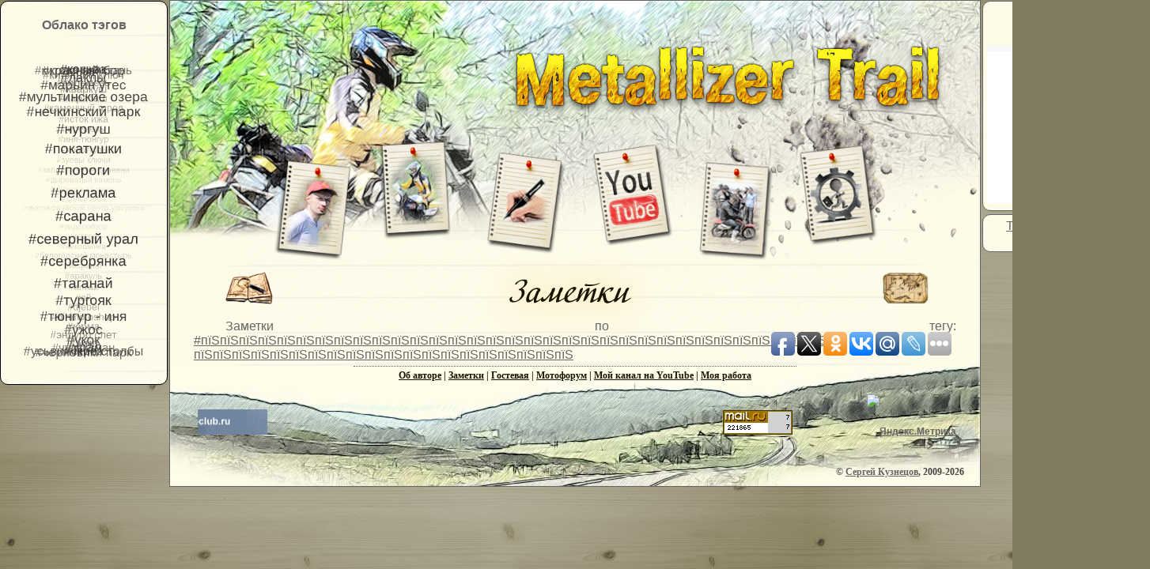

--- FILE ---
content_type: text/html; charset=windows-1251
request_url: http://metallizer.ru/?m=travels&tag=%EF%BF%BD%EF%BF%BD%EF%BF%BD%EF%BF%BD%EF%BF%BD%EF%BF%BD%EF%BF%BD%EF%BF%BD%EF%BF%BD%EF%BF%BD%EF%BF%BD%EF%BF%BD%EF%BF%BD%EF%BF%BD%EF%BF%BD%EF%BF%BD%EF%BF%BD%EF%BF%BD%EF%BF%BD%EF%BF%BD%EF%BF%BD%EF%BF%BD%EF%BF%BD%EF%BF%BD%EF%BF%BD%EF%BF%BD%EF%BF%BD%EF%BF%BD%EF%BF%BD%EF%BF%BD%EF%BF%BD%EF%BF%BD%EF%BF%BD%EF%BF%BD%20%EF%BF%BD%EF%BF%BD%EF%BF%BD%EF%BF%BD%EF%BF%BD%EF%BF%BD%EF%BF%BD%EF%BF%BD%EF%BF%BD%EF%BF%BD%EF%BF%BD%EF%BF%BD%EF%BF%BD%EF%BF%BD%EF%BF%BD%EF%BF%BD%EF%BF%BD%EF%BF%BD%EF%BF%BD%EF%BF%BD
body_size: 7136
content:
<!DOCTYPE HTML>
<html>
<head>
	<title>Metallizer Trail  - Эндуро блог: мотопутешествия, внедорожный туризм, поездки по бездорожью, отчеты, видео, треки</title>
    <meta name="robots" content="INDEX,FOLLOW" />
	<meta name="revisit" content="After 7 days" />
	<meta name="author" content="Wanderer, http://wndr.biz" />

    <meta name="twitter:card" content="summary"/>
    <meta name="twitter:site" content="@metallizer75"/>
    <meta name="twitter:creator" content="@metallizer75"/>
    <meta name="twitter:url" content="http:/metallizer.ru/"/>
        
   	<meta name="description" content="Мотопутешествия, внедорожный мототуризм, эндуро, поездки по бездорожью. Отчеты, фото, видео, треки. Ижевск, Удмуртия. " />
	<meta name="keywords" content="блог,горы,урал,поездка,бездорожье,лес,покатушки,мотоцикл,байк,байкер,мото,путешествия,туризм,эндуро,кросс,трансальп,джебел,дорога,оффроад,поход,бездорожье,мотор,резина,скорость,клуб,ремонт,катался,djebel,enduro,offroad,mototravels,moto,travel,touring,Ижевск,Удмуртия,Завьялово" />
	<meta name="Copyright" content="Copyright 2011-2014 by Wanderer aka Metallizer" />
	<link rel="shortcut icon" href="favicon.ico" type=image/x-icon />
	<link rel=stylesheet type="text/css" href="h.css" />
	<meta HTTP-EQUIV="Content-Type" CONTENT="text/html;charset=Windows-1251" />
	<script type="text/javascript" src="/js-global/jquery.min.js"></script>
	<script src="/js-global/functions.js" type="text/javascript"></script>
	<script type="text/javascript" src="/js-global/easyTooltip.js"></script>

	<script type="text/javascript" src="/js-global/jquery.swfobject.1-1-1.min.js"></script>
	<script type="text/javascript" src="/js-global/main.js"></script>
	<script type="text/javascript" src="/js-global/jQueryRotate.2.1.js"></script>
	<script type="text/javascript" src="/js-global/jquery.tagcanvas.min.js"></script>
	<script type="text/javascript" src="/floatbox/floatbox.js"></script>
	<link type="text/css" rel="stylesheet" href="/floatbox/floatbox.css" /></head>
<body>
<div id="loadingp">
	<div id="loading">
		<img src="images/tr.gif" alt="" height="260px"><br />
		<img id="loader_bar" src="images/loader_bar.gif" alt="загрузка" width="126px" height="22px" />
	</div>
</div>
<div id="mainpage">
<div id="all">
	<div id="menu">
<div id="tagcloud"><h3 style="color:#666">Облако тэгов</h3><canvas width="200px" height="420px" id="myCanvas"><ul><li><a href="?m=travels&tag=dirtmotoshop">#dirtmotoshop</a></li><li><a href="?m=travels&tag=djebel">#djebel</a></li><li><a href="?m=travels&tag=ай">#ай</a></li><li><a href="?m=travels&tag=алтай">#алтай</a></li><li><a href="?m=travels&tag=аракуль">#аракуль</a></li><li><a href="?m=travels&tag=асфальт">#асфальт</a></li><li><a href="?m=travels&tag=белогорский монастырь">#белогорский монастырь</a></li><li><a href="?m=travels&tag=векошинка">#векошинка</a></li><li><a href="?m=travels&tag=видео">#видео</a></li><li><a href="?m=travels&tag=видеообзор">#видеообзор</a></li><li><a href="?m=travels&tag=вятка">#вятка</a></li><li><a href="?m=travels&tag=географический центр удмуртии">#географический центр удмуртии</a></li><li><a href="?m=travels&tag=дальнобой">#дальнобой</a></li><li><a href="?m=travels&tag=дуровская грань">#дуровская грань</a></li><li><a href="?m=travels&tag=дыроватый камень">#дыроватый камень</a></li><li><a href="?m=travels&tag=заброшенные деревни">#заброшенные деревни</a></li><li><a href="?m=travels&tag=зуевы ключи">#зуевы ключи</a></li><li><a href="?m=travels&tag=зюраткуль">#зюраткуль</a></li><li><a href="?m=travels&tag=иня-тюнгур">#иня-тюнгур</a></li><li><a href="?m=travels&tag=иремель">#иремель</a></li><li><a href="?m=travels&tag=исток ижа">#исток ижа</a></li><li><a href="?m=travels&tag=каменный город">#каменный город</a></li><li><a href="?m=travels&tag=карабаш">#карабаш</a></li><li><a href="?m=travels&tag=кваркуш">#кваркуш</a></li><li><a href="?m=travels&tag=кильмезь">#кильмезь</a></li><li><a href="?m=travels&tag=кипящий ключ">#кипящий ключ</a></li><li><a href="?m=travels&tag=китова пристань">#китова пристань</a></li><li><a href="?m=travels&tag=конжак">#конжак</a></li><li><a href="?m=travels&tag=косьва">#косьва</a></li><li><a href="?m=travels&tag=красный бор">#красный бор</a></li><li><a href="?m=travels&tag=лаклы">#лаклы</a></li><li><a href="?m=travels&tag=марьин утес">#марьин утес</a></li><li><a href="?m=travels&tag=мультинские озера">#мультинские озера</a></li><li><a href="?m=travels&tag=нечкинский парк">#нечкинский парк</a></li><li><a href="?m=travels&tag=нургуш">#нургуш</a></li><li><a href="?m=travels&tag=покатушки">#покатушки</a></li><li><a href="?m=travels&tag=пороги">#пороги</a></li><li><a href="?m=travels&tag=реклама">#реклама</a></li><li><a href="?m=travels&tag=сарана">#сарана</a></li><li><a href="?m=travels&tag=северный урал">#северный урал</a></li><li><a href="?m=travels&tag=серебрянка">#серебрянка</a></li><li><a href="?m=travels&tag=таганай">#таганай</a></li><li><a href="?m=travels&tag=тургояк">#тургояк</a></li><li><a href="?m=travels&tag=тюнгур - иня">#тюнгур - иня</a></li><li><a href="?m=travels&tag=ужос">#ужос</a></li><li><a href="?m=travels&tag=укок">#укок</a></li><li><a href="?m=travels&tag=урал">#урал</a></li><li><a href="?m=travels&tag=усьвинские столбы">#усьвинские столбы</a></li><li><a href="?m=travels&tag=черновикй парк">#черновикй парк</a></li><li><a href="?m=travels&tag=черпа">#черпа</a></li><li><a href="?m=travels&tag=чулышман">#чулышман</a></li><li><a href="?m=travels&tag=экип">#экип</a></li><li><a href="?m=travels&tag=эндуро слет">#эндуро слет</a></li><li><a href="?m=travels&tag=юрма">#юрма</a></li></ul></canvas></div>		<a class="menuitem" id="m1" href="?m=about"><img alt="Об авторе" title="Об авторе" src="images/m1.png" /></a>
		<a class="menuitem" id="m2"  href="?m=travels"><img alt="Заметки" title="Заметки" src="images/m2.png" /></a>
		<a class="menuitem" id="m3"  href="?m=guestbook"><img alt="Гостевая книга" title="Гостевая книга" src="images/m3.png" /></a>
		<a class="menuitem" id="m5"  href="http://forum.izhmotolife.ru"><img alt="Мотофорум" title="Мотофорум" src="images/m4.png" /></a>
		<a class="menuitem" id="m4"  href="http://youtube.com/user/metallizzerr"><img alt="Мой канал на YouTube" title="Мой канал на YouTube" src="images/m5.png" /></a>
		<a class="menuitem" id="m6"  href="http://wndr.biz"><img alt="Моя работа" title="Моя работа" src="images/m6.png" /></a>
	</div>
	<div id="body">
		<div id="head"></div>
		<div id="admin"><a href="?m=admin"><img width=100px height=100px src="images/tr.gif" alt=""></a></div>
		<div id="twitter" style="width:200px" class="cnote">
			<a class="twitter-timeline" width="200" height="500" lang="RU" data-chrome="nofooter transparent" href="https://twitter.com/metallizer75" data-widget-id="386207900563030016">Твиты пользователя @metallizer75</a>
<script>!function(d,s,id){var js,fjs=d.getElementsByTagName(s)[0],p=/^http:/.test(d.location)?'http':'https';if(!d.getElementById(id)){js=d.createElement(s);js.id=id;js.src=p+"://platform.twitter.com/widgets.js";fjs.parentNode.insertBefore(js,fjs);}}(document,"script","twitter-wjs");</script>
		</div>
		<div id="instagram" class="cnote">
        <h3><a href="http://instagram.com/metallizer75" target="_blank">Instagram</a></h3>
			<iframe src="http://www.intagme.com/in/?u=bWV0YWxsaXplcjc1fHNsfDIwMHwyfDN8fHllc3w1fHVuZGVmaW5lZA==" allowTransparency="true" frameborder="0" scrolling="no" style="border:none; overflow:hidden; width:200px; height: 200px" ></iframe>
		</div>

   	 	<div id="pagemain">
			<div id="page">
				<a name="top"></a>
<a href="/"><img id="map" alt="Карта сайта" title="Карта сайта" src="images/map.png" /></a><div id="title" style="top:-55px"><h1><img alt="Заметки" title="Заметки" id="titlepic" src="images/travels.png" /></h1></div><div id="note"><img id="bcontents" alt="Содержание" title="Содержание" src="images/contents.png" /><div id="contents"><div id="contentsspan"><h3 id="contentsh3">Содержание</h3><ul><li class="contentsitem"><a class="contents" href="?m=travels&n=10126">Бабье лето (30.09.2015)</a></li>
<li class="contentsitem"><a class="contents" href="?m=travels&n=10125">Про шлем Nishua</a></li>
<li class="contentsitem"><a class="contents" href="?m=travels&n=10124">Кваркуш. С запада на восток. (25-27.06.2015)</a></li>
<li class="contentsitem"><a class="contents" href="?m=travels&n=10123">Весенние Андреевцы (30.04.2015)</a></li>
<li class="contentsitem"><a class="contents" href="?m=travels&n=10122">Открыли эндуро сезон 2015! (05.04.2015)</a></li>
<li class="contentsitem"><a class="contents" href="?m=travels&n=10121">Алтай. Мультинские озера. Видео к мотопутешествию команды DirtMotoShop</a></li>
<li class="contentsitem"><a class="contents" href="?m=travels&n=10120">Алтай. Тропа Иня - Тюнгур. Видео к мотопутешествию команды DirtMotoShop</a></li>
<li class="contentsitem"><a class="contents" href="?m=travels&n=10119">Алтай. Чулышман. Акташский ретранслятор. Видео к мотопутешествию команды DirtMotoShop</a></li>
<li class="contentsitem"><a class="contents" href="?m=travels&n=10118">Алтай. Галопом по Укоку. Видео к мотопутешествию команды DirtMotoShop</a></li>
<li class="contentsitem"><a class="contents" href="?m=travels&n=10117">По Горному Алтаю на эндуро. Путешествие команды DirtMotoShop  (11-21.09.2014)</a></li>
<li class="contentsitem"><a class="contents" href="?m=travels&n=10116">Песчаный эндуро замес. (16.08.2014)</a></li>
<li class="contentsitem"><a class="contents" href="?m=travels&n=10115">Национальный парк Зюраткуль. Нургуш. (04.06.2014)</a></li>
<li class="contentsitem"><a class="contents" href="?m=travels&n=10114">Новая фича на сайте - хэштеги</a></li>
<li class="contentsitem"><a class="contents" href="?m=travels&n=10113">Весенний Таганай. Видео. (27-30.05.2014)</a></li>
<li class="contentsitem"><a class="contents" href="?m=travels&n=10112">Ударная покатуха команды DirtMotoShop</a></li>
<li class="contentsitem"><a class="contents" href="?m=travels&n=10111">Обзор текстильных боковых сумок для эндуро DirtMotoShop</a></li>
<li class="contentsitem"><a class="contents" href="?m=travels&n=10110">Весенний Таганай (27-30.05.2014)</a></li>
<li class="contentsitem"><a class="contents" href="?m=travels&n=10109">На Кильмезь 2014! (04.05.2014)</a></li>
<li class="contentsitem"><a class="contents" href="?m=travels&n=10108">Открыл сезон 2014!</a></li>
<li class="contentsitem"><a class="contents" href="?m=travels&n=10107">На северный Урал! Видео.</a></li>
<li class="contentsitem"><a class="contents" href="?m=travels&n=10106">Обзор свечей зажигания E3 с технологией DiamondFire</a></li>
<li class="contentsitem"><a class="contents" href="?m=travels&n=10105">Мотоцикл продан! (Suzuki Djebel 250xc 2006 года)</a></li>
<li class="contentsitem"><a class="contents" href="?m=travels&n=10104">Обзор колесных комплектов подшипников и сальников от DirtMotoShop.ru</a></li>
<li class="contentsitem"><a class="contents" href="?m=travels&n=10103">Обзор сумки для пояса от Moose Racing</a></li>
<li class="contentsitem"><a class="contents" href="?m=travels&n=10102">На южный Урал! (22-25.08.2013)</a></li>
<li class="contentsitem"><a class="contents" href="?m=travels&n=10101">На Кильмезь! (10.08.2013)</a></li>
<li class="contentsitem"><a class="contents" href="?m=travels&n=10100">На северный Урал! Часть 3. (19-22.07.2013)</a></li>
<li class="contentsitem"><a class="contents" href="?m=travels&n=10099">На северный Урал! Часть 2. (19-22.07.2013)</a></li>
<li class="contentsitem"><a class="contents" href="?m=travels&n=10098">На северный Урал! Часть 1. (19-22.07.2013)</a></li>
<li class="contentsitem"><a class="contents" href="?m=travels&n=10097">На Таганай! (25-29.06.2013)</a></li>
<li class="contentsitem"><a class="contents" href="?m=travels&n=10096">На Белогорский монастырь! (18.06.2013)</a></li>
<li class="contentsitem"><a class="contents" href="?m=travels&n=10095">Полевые пейзажи (12.06.2013)</a></li>
<li class="contentsitem"><a class="contents" href="?m=travels&n=10094">Нечкинский парк (03.06.2013)</a></li>
<li class="contentsitem"><a class="contents" href="?m=travels&n=10093">Исток Ижа (18.05.2013)</a></li>
<li class="contentsitem"><a class="contents" href="?m=travels&n=10092">Уральский эндуро слет (09.05.2013)</a></li>
<li class="contentsitem"><a class="contents" href="?m=travels&n=10091">На Кильмезь! (04.05.2013)</a></li>
<li class="contentsitem"><a class="contents" href="?m=travels&n=10090">Весна. (02.05.2013)</a></li>
<li class="contentsitem"><a class="contents" href="?m=travels&n=10089">Весенний лес (21.04.2013)</a></li>
<li class="contentsitem"><a class="contents" href="?m=travels&n=10088">73 февраля (14.04.2013)</a></li>
<li class="contentsitem"><a class="contents" href="?m=travels&n=10087">Мульт DirtMotoRider. Колесо.</a></li>
<li class="contentsitem"><a class="contents" href="?m=travels&n=10086">DirtMotoshop.ru</a></li>
<li class="contentsitem"><a class="contents" href="?m=travels&n=10085">Из неопубликованного. Silent Camp.</a></li>
<li class="contentsitem"><a class="contents" href="?m=travels&n=10084">По осенним лесам (23.09.2012)</a></li>
<li class="contentsitem"><a class="contents" href="?m=travels&n=10083">Докша. Песчаный пляж. (16.09.2012)</a></li>
<li class="contentsitem"><a class="contents" href="?m=travels&n=10082">Эндурный шашлычинг, Дуровская грань (15.09.2012)</a></li>
<li class="contentsitem"><a class="contents" href="?m=travels&n=10081">Тест и тюнинг нового мотоцикла Suzuki Djebel 250xc (14.09.2012)</a></li>
<li class="contentsitem"><a class="contents" href="?m=travels&n=10080">Замена мотоцикла (08.08.2012)</a></li>
<li class="contentsitem"><a class="contents" href="?m=travels&n=10079">Заброшенные деревни (24.07.2012)</a></li>
<li class="contentsitem"><a class="contents" href="?m=travels&n=10078">Прогулка по Уралу (9-10.07.2012)</a></li>
<li class="contentsitem"><a class="contents" href="?m=travels&n=10077">Географический центр Удмуртии (30.06.2012)</a></li>
<li class="contentsitem"><a class="contents" href="?m=travels&n=10076">Лесной облом (23.06.2012)</a></li>
<li class="contentsitem"><a class="contents" href="?m=travels&n=10075">Гаревая - Векошинка (15.06.2012)</a></li>
<li class="contentsitem"><a class="contents" href="?m=travels&n=10074">Вавож - Дорошата (07.06.2012)</a></li>
<li class="contentsitem"><a class="contents" href="?m=travels&n=10073">Черновский охотничий парк (02.06.2012)</a></li>
<li class="contentsitem"><a class="contents" href="?m=travels&n=10072">После дождичка, в четверг (24.05.2012)</a></li>
<li class="contentsitem"><a class="contents" href="?m=travels&n=10071">Нечкинский парк (07.05.2012)</a></li>
<li class="contentsitem"><a class="contents" href="?m=travels&n=10070">Семейное открытие мотосезона (01.05.2012)</a></li>
<li class="contentsitem"><a class="contents" href="?m=travels&n=10069">Устье Сивы (28.04.2012)</a></li>
<li class="contentsitem"><a class="contents" href="?m=travels&n=10068">Вдоль речки Позимь (25.04.2012)</a></li>
<li class="contentsitem"><a class="contents" href="?m=travels&n=10067">Сокол (19.04.2012)</a></li>
<li class="contentsitem"><a class="contents" href="?m=travels&n=10066">Весна! (15.04.2011)</a></li>
<li class="contentsitem"><a class="contents" href="?m=travels&n=10065">Журчат ручьи (14.04.2012)</a></li>
<li class="contentsitem"><a class="contents" href="?m=travels&n=10064">Тест камеры GoPro Hero2 (8.04.2012)</a></li>
<li class="contentsitem"><a class="contents" href="?m=travels&n=10062">Осенняя Кама (20.10.2011)</a></li>
<li class="contentsitem"><a class="contents" href="?m=travels&n=10061">Осень (08.10.2011)</a></li>
<li class="contentsitem"><a class="contents" href="?m=travels&n=10060">Грибы пошли (16.09.2011)</a></li>
<li class="contentsitem"><a class="contents" href="?m=travels&n=10059">Деревянная церковь (03.09.2011)</a></li>
<li class="contentsitem"><a class="contents" href="?m=travels&n=10058">Конец лета (30.08.2011)</a></li>
<li class="contentsitem"><a class="contents" href="?m=travels&n=10056">Поездка на средний урал. Фотографии (23-26.07.2011)</a></li>
<li class="contentsitem"><a class="contents" href="?m=travels&n=10055">Поездка на средний урал. День третий и четвертый (25-26.07.2011)</a></li>
<li class="contentsitem"><a class="contents" href="?m=travels&n=10054">Поездка на средний урал. День второй (24.07.2011)</a></li>
<li class="contentsitem"><a class="contents" href="?m=travels&n=10053">Поездка на средний урал. День первый (23.07.2011)</a></li>
<li class="contentsitem"><a class="contents" href="?m=travels&n=10052">Докша-Сива-Нечкинский парк-Волковский (15.07.2011)</a></li>
<li class="contentsitem"><a class="contents" href="?m=travels&n=10051">Заброшенные деревни Кильмези. Часть 2. В зоне отчуждения. (26.05.2011)</a></li>
<li class="contentsitem"><a class="contents" href="?m=travels&n=10050">Заброшенные деревни Кильмези. Часть 1. (26.05.2011)</a></li>
<li class="contentsitem"><a class="contents" href="?m=travels&n=10049">Семейные покатушки (22.05.2011)</a></li>
<li class="contentsitem"><a class="contents" href="?m=travels&n=10048">Соколиные тропки (14.05.2011)</a></li>
<li class="contentsitem"><a class="contents" href="?m=travels&n=10047">Уральский слет джебелеводов (09.05.2011)</a></li>
<li class="contentsitem"><a class="contents" href="?m=travels&n=10046">Эндурное окрытие сезона (01.05.2011)</a></li>
<li class="contentsitem"><a class="contents" href="?m=travels&n=10045">Колясыч утопили (30.10.2010)</a></li>
<li class="contentsitem"><a class="contents" href="?m=travels&n=10044">Эндурное "закрытие" сезона (02.10.2010)</a></li>
<li class="contentsitem"><a class="contents" href="?m=travels&n=10043">Осенняя Кама (26.09.2010)</a></li>
<li class="contentsitem"><a class="contents" href="?m=travels&n=10042">Географический центр Удмуртии (22.08.2010)</a></li>
<li class="contentsitem"><a class="contents" href="?m=travels&n=10041">Заброшенные деревни Кильмези (17.08.2010)</a></li>
<li class="contentsitem"><a class="contents" href="?m=travels&n=10040">Прогулка по Уралу (10.08.2010)</a></li>
<li class="contentsitem"><a class="contents" href="?m=travels&n=10039">Покатушки в Красный бор (01.08.2010)</a></li>
<li class="contentsitem"><a class="contents" href="?m=travels&n=10038">Поездка на Марьин утес (24.07.2010)</a></li>
<li class="contentsitem"><a class="contents" href="?m=travels&n=10037">Покатушки до Докши (19.07.2010)</a></li>
<li class="contentsitem"><a class="contents" href="?m=travels&n=10036">По карьерам (27.06.2010)</a></li>
<li class="contentsitem"><a class="contents" href="?m=travels&n=10035">Кенский лес (23.06.2010)</a></li>
<li class="contentsitem"><a class="contents" href="?m=travels&n=10034">Лесными тропками (13.06.2010)</a></li>
<li class="contentsitem"><a class="contents" href="?m=travels&n=10033">До Июльского и обратно (10.06.2010)</a></li>
<li class="contentsitem"><a class="contents" href="?m=travels&n=10032">Лосиная бошка (05.06.2010)</a></li>
<li class="contentsitem"><a class="contents" href="?m=travels&n=10031">К истоку Ижа (30.05.2010)</a></li>
<li class="contentsitem"><a class="contents" href="?m=travels&n=10029">К истоку Ижа - разведка (25.05.2010)</a></li>
<li class="contentsitem"><a class="contents" href="?m=travels&n=10028">Крестный Ход на мотоциклах (22.05.2010)</a></li>
<li class="contentsitem"><a class="contents" href="?m=travels&n=10027">Покатушки в Нечкинский парк (16.05.2010)</a></li>
<li class="contentsitem"><a class="contents" href="?m=travels&n=10026">Лужи, снег, лес!!! (30.04.2010)</a></li>
<li class="contentsitem"><a class="contents" href="?m=travels&n=10025">Поездка на Вятку (24.04.2010)</a></li>
<li class="contentsitem"><a class="contents" href="?m=travels&n=10024">Пейзажи ранней весны (19.04.2010)</a></li>
<li class="contentsitem"><a class="contents" href="?m=travels&n=10023">Минипокатушки в весенний лес (17.04.2010)</a></li>
<li class="contentsitem"><a class="contents" href="?m=travels&n=10022">Семейный грязеполевой заезд (11.04.2010)</a></li>
<li class="contentsitem"><a class="contents" href="?m=travels&n=10020">Открыл мотосезон на Трансальпе (04.04.2010)</a></li>
<li class="contentsitem"><a class="contents" href="?m=travels&n=10019">Освоение целинных снежин (01.03.2010)</a></li>
<li class="contentsitem"><a class="contents" href="?m=travels&n=10017">Кама (13.10.2009)</a></li>
<li class="contentsitem"><a class="contents" href="?m=travels&n=10016">По грибы (02.10.2009)</a></li>
<li class="contentsitem"><a class="contents" href="?m=travels&n=10015">Лесной экстрим (19.09.2009)</a></li>
<li class="contentsitem"><a class="contents" href="?m=travels&n=10014">Прудовый заезд (10.09.2009)</a></li>
<li class="contentsitem"><a class="contents" href="?m=travels&n=10013">И снова Кильмезь (05.09.2009)</a></li>
<li class="contentsitem"><a class="contents" href="?m=travels&n=10012">Кильмезь (15.08.2009)</a></li>
<li class="contentsitem"><a class="contents" href="?m=travels&n=10011">Зуевы ключи (19.08.2009)</a></li>
<li class="contentsitem"><a class="contents" href="?m=travels&n=10010">Открытие мотосезона (01.05.2009)</a></li>
<li class="contentsitem"><a class="contents" href="?m=travels&n=10009">Крестный ход на мотоциклах (12.07.2009)</a></li>
<li class="contentsitem"><a class="contents" href="?m=travels&n=10007">Белогорский монастырь (18.07.2009)</a></li>
<li class="contentsitem"><a class="contents" href="?m=travels&n=10006">Утопил джебел в Каме (11.07.2009)</a></li>
<li class="contentsitem"><a class="contents" href="?m=travels&n=10005">Марьин утес (Аликаев камень) (31.07.2009)</a></li>
<li class="contentsitem"><a class="contents" href="?m=travels&n=10004">Нечкинский парк (16.07.2009)</a></li>
<li class="contentsitem"><a class="contents" href="?m=travels&n=10003">Последний день лета (31.08.2009)</a></li>
<li class="contentsitem"><a class="contents" href="?m=travels&n=10002">Весенние покатушки (29.04.2009)</a></li>
<li class="contentsitem"><a class="contents" href="?m=travels&n=10001">Сайт открылся (28.09.2009)</a></li>
</ul>
<div id="hr"></div></div></div>
<p style="color:#666">Заметки по тегу: <a href="?m=travels&tag=пїЅпїЅпїЅпїЅпїЅпїЅпїЅпїЅпїЅпїЅпїЅпїЅпїЅпїЅпїЅпїЅпїЅпїЅпїЅпїЅпїЅпїЅпїЅпїЅпїЅпїЅпїЅпїЅпїЅпїЅпїЅпїЅпїЅпїЅ пїЅпїЅпїЅпїЅпїЅпїЅпїЅпїЅпїЅпїЅпїЅпїЅпїЅпїЅпїЅпїЅпїЅпїЅпїЅпїЅ">#пїЅпїЅпїЅпїЅпїЅпїЅпїЅпїЅпїЅпїЅпїЅпїЅпїЅпїЅпїЅпїЅпїЅпїЅпїЅпїЅпїЅпїЅпїЅпїЅпїЅпїЅпїЅпїЅпїЅпїЅпїЅпїЅпїЅпїЅ пїЅпїЅпїЅпїЅпїЅпїЅпїЅпїЅпїЅпїЅпїЅпїЅпїЅпїЅпїЅпїЅпїЅпїЅпїЅпїЅ</a></p><div id="preload"></div>
</div>
<div id="addthis" class="addthis_toolbox addthis_default_style addthis_32x32_style">
<script type="text/javascript">(function(w,doc) {
if (!w.__utlWdgt ) {
    w.__utlWdgt = true;
    var d = doc, s = d.createElement('script'), g = 'getElementsByTagName';
    s.type = 'text/javascript'; s.charset='UTF-8'; s.async = true;
    s.src = ('https:' == w.location.protocol ? 'https' : 'http')  + '://w.uptolike.com/widgets/v1/uptolike.js';
    var h=d[g]('body')[0];
    h.appendChild(s);
}})(window,document);
</script>
<div data-background-alpha="0.0" data-orientation="horizontal" data-text-color="000000" data-share-shape="round-rectangle" data-buttons-color="ff9300" data-sn-ids="fb.tw.ok.vk.gp.mr.lj." data-counter-background-color="ffffff" data-share-counter-size="11" data-share-size="30" data-background-color="ededed" data-top-button="false" data-share-counter-type="separate" data-pid="1272565" data-counter-background-alpha="1.0" data-share-style="2" data-mode="share" data-following-enable="false" data-like-text-enable="false" data-hover-effect="scale" data-selection-enable="true" data-icon-color="ffffff" class="uptolike-buttons" ></div>
</div></div>
				<a name="bottom"></a>
			</div>
		</div><div id="footer">
	<div id="bmenu">
		<a class="bmenu" href="/?m=about">Об авторе</a>&nbsp;|&nbsp;<a class="bmenu" href="/?m=travels">Заметки</a>&nbsp;|&nbsp;<a class="bmenu" href="/?m=guestbook">Гостевая</a>&nbsp;|&nbsp;<a class="bmenu" href="http://forum.izhmotolife.ru">Мотофорум</a>&nbsp;|&nbsp;<a class="bmenu" href="http://youtube.com/user/metallizzerr">Мой канал на YouTube</a>&nbsp;|&nbsp;<a title="Создание и продвижение сайтов, 3D Графика" class="bmenu" href="http://wndr.biz/">Моя работа</a>
	</div>
	<div id="webmaster">© <a title="Создание и продвижение сайтов, 3D Графика" href="http://wndr.biz" target=_blank>Сергей Кузнецов</a>, 2009-2026</div>
	<div id="banners">
		<div id="bannersspan">
        	<div id="fleft"><a href="http://djebel-club.ru" target=_blank><img src="http://djebel-club.ru/djebel.gif" title=" Джебел-клуб "border="0" width="88" height="32"></a></div>
    		<div id="fleft"><a href="http://muxa-travels.ru" target=_blank><div id="muxa_travels"></div></a></div>
		</div>
	<div id="counters"><!--Rating@Mail.ru counter-->
<script language="javascript" type="text/javascript"><!--
d=document;var a='';a+=';r='+escape(d.referrer);js=10;//--></script>
<script language="javascript1.1" type="text/javascript"><!--
a+=';j='+navigator.javaEnabled();js=11;//--></script>
<script language="javascript1.2" type="text/javascript"><!--
s=screen;a+=';s='+s.width+'*'+s.height;
a+=';d='+(s.colorDepth?s.colorDepth:s.pixelDepth);js=12;//--></script>
<script language="javascript1.3" type="text/javascript"><!--
js=13;//--></script><script language="javascript" type="text/javascript"><!--
d.write('<a href="http://top.mail.ru/jump?from=1697413" target="_top">'+
'<img src="http://d6.ce.b9.a1.top.mail.ru/counter?id=1697413;t=222;js='+js+
a+';rand='+Math.random()+'" alt="Рейтинг@Mail.ru" border="0" '+
'height="31" width="88"><\/a>');if(11<js)d.write('<'+'!-- ');//--></script>
<noscript><a target="_top" href="http://top.mail.ru/jump?from=1697413">
<img src="http://d6.ce.b9.a1.top.mail.ru/counter?js=na;id=1697413;t=222" 
height="31" width="88" border="0" alt="Рейтинг@Mail.ru"></a></noscript>
<script language="javascript" type="text/javascript"><!--
if(11<js)d.write('--'+'>');//--></script>
<!--// Rating@Mail.ru counter-->

<!--LiveInternet counter--><script type="text/javascript"><!--
document.write("<a href='http://www.liveinternet.ru/click' "+
"target=_blank><img src='//counter.yadro.ru/hit?t11.6;r"+
escape(document.referrer)+((typeof(screen)=="undefined")?"":
";s"+screen.width+"*"+screen.height+"*"+(screen.colorDepth?
screen.colorDepth:screen.pixelDepth))+";u"+escape(document.URL)+
";"+Math.random()+
"' alt='' title='LiveInternet: показано число просмотров за 24"+
" часа, посетителей за 24 часа и за сегодня' "+
"border='0' width='88' height='31'><\/a>")
//--></script><!--/LiveInternet-->

<!-- Yandex.Metrika informer -->
<a href="https://metrika.yandex.ru/stat/?id=20736973&amp;from=informer"
target="_blank" rel="nofollow"><img src="//bs.yandex.ru/informer/20736973/2_0_FFFFFFFF_EFEFEFFF_0_visits"
style="width:80px; height:31px; border:0;" alt="Яндекс.Метрика" title="Яндекс.Метрика: данные за сегодня (визиты)" onclick="try{Ya.Metrika.informer({i:this,id:20736973,lang:'ru'});return false}catch(e){}"/></a>
<!-- /Yandex.Metrika informer -->

<!-- Yandex.Metrika counter -->
<script type="text/javascript">
(function (d, w, c) {
    (w[c] = w[c] || []).push(function() {
        try {
            w.yaCounter20736973 = new Ya.Metrika({id:20736973,
                    clickmap:true,
                    trackLinks:true,
                    accurateTrackBounce:true});
        } catch(e) { }
    });

    var n = d.getElementsByTagName("script")[0],
        s = d.createElement("script"),
        f = function () { n.parentNode.insertBefore(s, n); };
    s.type = "text/javascript";
    s.async = true;
    s.src = (d.location.protocol == "https:" ? "https:" : "http:") + "//mc.yandex.ru/metrika/watch.js";

    if (w.opera == "[object Opera]") {
        d.addEventListener("DOMContentLoaded", f, false);
    } else { f(); }
})(document, window, "yandex_metrika_callbacks");
</script>
<noscript><div><img src="//mc.yandex.ru/watch/20736973" style="position:absolute; left:-9999px;" alt="" /></div></noscript>
<!-- /Yandex.Metrika counter --></div>
	</div>
</div>
</div></div>

</div> <!--mainpage-->

<div id="scroller" class="b-top" style="display: none;"><span class="b-top-but">наверх</span></div>

</body></html>


--- FILE ---
content_type: text/css
request_url: http://metallizer.ru/h.css
body_size: 2452
content:
body{background:url(images/back.jpg) repeat #807b61;color:#181400;font-family: Arial, Helvetica, sans-serif, Verdana;font-size:16px;margin:0px;padding:0px;text-align:center;width:100%;height:100%;}
div{display:block;position:relative;}
#amenu{font-family: Arial, Helvetica, sans-serif, Verdana;font-size:16px;color:#FFFFFF;text-decoration:none;cursor:pointer;}
#amenucur{font-family: Arial, Helvetica, sans-serif, Verdana;font-size:16px;color:#FFFFFF;text-decoration:none;font-weight:bold;cursor:pointer;}
#amenu:hover{color:#FFFFFF;text-decoration:underline;}
#amenucur:hover{color:#FFFFFF;text-decoration:underline;}

a {color:#666;text-decoration:underline;}
a:visited {color:#666;text-decoration:underline;}
a:hover {color:#000;text-decoration:underline;}

#mainpage{width:1454px;margin:auto}
#all{display:none;width:1024px;background-color:#fefbe9;margin:auto;border:1px solid #666}
#head{width:1024px;height:333px;background-image:url(images/header.jpg);}
#body{width:1024px;margin:auto;}
#pagemain{width:1024px;background:url(images/body.jpg) repeat-y;margin:0;padding:0;display:table-cell;padding-top:20px;}
#footer{width:1024px;height:152px;text-align:center;vertical-align:top;background-image:url(images/footer.jpg);font-size:11px;font-weight:bold;display:block;}

#menu{width:1024px;top:0px;margin:auto;position:absolute;text-align:left;}
#m1{left:130px;top:200px;position:absolute;z-index:199;}
#m2{left:260px;top:175px;position:absolute;z-index:199;}
#m3{left:400px;top:190px;position:absolute;z-index:199;}
#m4{left:535px;top:180px;position:absolute;z-index:199;}
#m5{left:665px;top:200px;position:absolute;z-index:199;}
#m6{left:795px;top:180px;position:absolute;z-index:199;}
.menuitem{position:absolute;}

#dark{width:100%;height:100%;background-color:#000;border:0px;position:fixed;z-index:200;display:none}


#page{width:964px;margin:auto;padding-left:0px;padding-right:0px;position:relative;font-size:16px;text-align:justify;}
#note{padding-top:50px;position:relative}
#addthis{position:absolute;bottom:0px;z-index:202;bottom:5px;right:0px;}
#title{width:944px;text-align:center;position:absolute;top:-65px;z-index:0;}
#titlepic{position:relative;opacity:0}

#message{width:100%;text-align:center;font-color:#FFFFFF;}
#thmb{width:20%;;text-align:center;float:left;}
#grow{width:1024px;text-align:center;padding-bottom:10px;padding-top:10px;}
#pages{width:1024px;text-align:center;}

#gheader{width:100%;text-align:center;font-size:16px;font-weight:bold;color:#FFFFFF;}
#menuhr{width:35%;height:1px;margin:auto;border-bottom:1px solid #666666;font-size:1px;}

#navigation{text-align:center;width:964px;}
#pic{max-width:964px;border:0px;}
#zoom{width:964px;text-align:center;font-size:10px;}

#note_h{width:964px;color:#181400;text-align:left;font-weight:bold;font-size:16px;margin-bottom:15px;}
#note_f{width:100%;color:#181400;text-align:left;font-size:12px;font-style:italic;padding-top:10px;padding-bottom:10px;border-bottom:1px dotted #666666;}
#note_nav{width:964px;text-align:center;font-color:#FFFFFF;font-weight:bold;font-size:12px;padding-top:10px;}
#pic_note{border:0px;width:640px;}
#pic_div{width:964px;text-align:center;}
#pic_thmb{border:0px;width:120px;height:120px;}

#copyright{font-size:11px;font-weight:bold;}

table{border:none;}
#pagespan{width:900px;margin:auto;text-align:justify;margin:50px;margin-top:0px;margin-bottom:0px;padding-top:1px;padding-bottom:10px;}

h1,h2{text-align:center;color:#181400;font-size:18px;margin-top:10px;}
h3{text-align:center;color:#181400;font-size:16px;}
img{border:0;}

p{text-indent:40px;margin:0;padding:0;margin-bottom:5px;}

#div100{width:90%;margin:0;padding:0;margin-bottom:5px;}

#webmaster{color:#444;font-size:12px;font-family:Georgia, "Times New Roman", Times, serif;position:absolute;bottom:10px;right:20px;}


#pdivl{float:left;margin:10px;width:294px;text-align:center;}
#pdivr{float:right;margin:10px;width:294px;text-align:center;}
#pdivc{text-align:center;margin:auto;margin-top:10px;margin-bottom:10px}
#picnotes{border:0px;margin:10px;border:3px double #999}
.picshadow{border:10px #000 solid;float:left;};

.cnote{padding:0px;padding-top:10px;padding-bottom:20px;position:relative;}
#picadmin{width:220px;margin:5px;}
#picdivl{width:260px;float:left;text-align:center;margin-bottom:10px;z-index:300}
#picrow{width:924px;text-align:justify;background:url(images/tr.png) repeat;padding:20px;display:block}
#picdivr{width:260px;text-align:center;margin-bottom:10px;}
#apicrow{width:924px;text-align:center;background:url(images/tr.png) repeat;padding:20px;display:block}

#center{text-align:center}

#adminexit{position:absolute;top:0px;left:20px;color:#FF0000;font-weight:bold;font-size:14px;z-index:10}
a.aexit {color:#FF0000;text-decoration:underline;}
a.aexit:visited{color:#FF0000;text-decoration:underline;}
a.aexit:hover{color:#FF0000;text-decoration:underline;}

#bmenu{padding-top:4px;font-size:12px;font-family:Georgia, "Times New Roman", Times, serif;width:560px;margin:auto;border-top:1px #666 dotted;}
a.bmenu {color:#181400;text-decoration:underline;}
a.bmenu:visited{color:#181400;text-decoration:underline;}
a.bmenu:hover{color:#000;text-decoration:underline;}
#miha{color:#CCCCCC;font-size:11px;font-family:Georgia, "Times New Roman", Times, serif;margin-top:5px;padding-top:2px;border-top:dotted 1px;}

#bold{font-weight:bold;}

#hr{border:none;border-top:dotted 1px;width:100%;margin-bottom:5px;margin-top:5px;}

hr{border:none;border-top:solid 1px}

#red{color:#FF0000;}
#redbold{color:#FF0000;font-weight:bold;}
#normal{font-weight:normal;}
#dcalendar{float:right;margin:10px;margin-left:20px;margin-right:0}
#clock{text-align:center;margin:5px;}
#weather{text-align:center;margin:5px;}

#clockh{text-align:center;margin:5px;float:left;}
#weatherh{text-align:center;margin:5px;float:left;}
#calendar{width:100%;background-color:#5b4d32;padding:10px;font-size:12px;font-weight:bold;}

#tip{font-size:14px;}

#guest{border:none;}
#gbook{min-height:250px;border:0px dotted #333;margin-bottom:4px;padding-left:20px;padding-right:20px}
#nav{width:100%;height:48px;text-align:center;font-size:12px;vertical-align:bottom}
#navl{width:50%;text-align:right;float:left}
#navr{width:50%;text-align:left;float:right}
#arrow{width:58px;height:31px;}

#video{width:860px;text-align:center;}
#pnum {text-align:left;font-style:italic;font-size:12px;position:absolute;width:100%;color:#333}
#right{width:100%;text-align:right}

#help{float:right;font-size:14px;color:#FF0000;font-weight:bold;top:-30px;z-index:300}

#gmap{width:100%;text-align:center;}
#right{text-align:right;}

#pad{padding:40px;padding-top:20px;padding-bottom:0px;}

#admin{position:absolute;top:0px;z-index:100}

#pan{background-color:#fefbe9;}



#alllogo,#loadingp{position:absolute;display:none;width:1024px;left:50%;margin-left:-512px;height:100%;top:0;text-align:center;vertical-align:middle;}
#loading{background:url(images/back_logo.jpg) no-repeat;width:388px;height:304px;border:1px solid #666;position:absolute;left:50%;margin-left:-194px;top:50%;margin-top:-260px;}
#l1{left:-90px;top:160px;position:absolute;z-index:199;}
#l2{left:5px;top:220px;position:absolute;z-index:199;}
#l3{left:100px;top:245px;position:absolute;z-index:199;}
#l4{left:195px;top:245px;position:absolute;z-index:199;}
#l5{left:290px;top:220px;position:absolute;z-index:199;}
#l6{left:380px;top:160px;position:absolute;z-index:199;}

#webmasterlogo{background:url(images/body.jpg) #fefbea;color:#444;font-size:12px;font-family:Georgia, "Times New Roman", Times, serif;position:absolute;width:260px;left:50%;margin-left:-130px;padding-top:4px;padding-bottom:5px;bottom:-110px;display:none}

#map{opacity:0;position:absolute;left:-20px;z-index:101;top:-10px;cursor:pointer;width:60px}
#bcontents{opacity:0;position:absolute;left:-20px;z-index:101;top:-10px;cursor:pointer;width:60px}
#contents{margin:0;padding:0;z-index:101;width:100%;background: url(images/tr.png) repeat;height:0px;opacity:0}
#contentsspan{margin:0;padding-left:20px;padding-right:20px;font-size:14px;overflow-y:scroll;height:100%}
#contentsh3{border-bottom:1px dotted #666;padding-bottom:2px;} 
.contentsitem{padding-bottom:3px}
a.contents {color:#000;text-decoration:underline;font-style:italic}
a.contents:visited{color:#000;text-decoration:underline;font-style:italic}
a.contents:hover{color:#666;text-decoration:underline;font-style:italic}


#easyTooltip{font-family:Georgia, "Times New Roman", Times, serif;font-size:12px;font-weight:bold;color:#fff;padding:5px 10px;border:1px solid #666;background:#555039 url(images/bg2.png) repeat-x;z-index:201;opacity:0.95;}
#arrows{width:70px}
#counters{position:absolute;bottom:-11px;padding:0;margin:0;right:100px;}
#aboutb{height:45px;display:block;}

#banners{font-size:12px;position:absolute;width:100%;height:95px;top:25px;line-height:95px;text-align:left;padding:0;padding-left:35px;padding-right:35px;vertical-align:middle}
#bannersspan{display:inline-block;line-height:1.2;vertical-align:middle;}
#fleft{float:left;margin-right:5px;}

.brdred{border:2px solid #00f}

#twitter{position:absolute;right:-215px;top:270px;z-index:100;border:1px solid #666;background:url(images/body.jpg) repeat-y;padding:5px;}
#instagram{position:absolute;right:-215px;top:0px;z-index:100;border:1px solid #666;background:url(images/body.jpg) repeat-y;padding:5px}

.b-top {z-index: 2600;position:fixed;right:120px;bottom:90px;width:34%;opacity: 0.7;filter:alpha(opacity=70);}
.b-top:hover {opacity:1;filter:alpha(opacity=100);cursor:pointer;}
.b-top-but {z-index: 2600;position:absolute;display:block;left:0px;bottom:0;margin:0 0 0 100%;padding:32px 12px 4px;
color:white;background:#333 url(images/b-top.png) no-repeat 50% 11px;border-radius:7px;}

#tagcloud{position:absolute;display:block;left:-215px;border:1px solid #000;z-index:999;background:url(images/body.jpg) repeat-y;padding:5px;}
#hashtag{position:absolute;font-style:italic;color:#666;font-size:14px;top:58px;}

--- FILE ---
content_type: text/css
request_url: http://metallizer.ru/floatbox/floatbox.css
body_size: 1372
content:
#fbx.fbx,#fbx .fbBox,#fbx .fbOverlay{position:absolute;left:0;top:0;border-style:solid;border-width:0;margin:0;padding:0;background-color:transparent}
#fbx div.fbx,#fbx a.fbx,#fbx img.fbx,#fbx iframe.fbx{border-width:0;border-style:solid;outline-style:none;margin:0;padding:0;background-repeat:no-repeat;background-size:auto;background-color:transparent;zoom:1}
#fbx div.fbBackground,#fbx div.fbOverlay{background-repeat:repeat}
#fbx a.fbx{background-image:url(graphics/blank.gif)}
#fbx .fbOverlay,#fbx .fbEdge,#fbx .fbInnerEdge,#fbx .fbBackground,#fbx .fbBoxLiner,#fbx .fbLoader,#fbx .fbCover{position:absolute;left:0;top:0;width:100%;height:100%;min-width:100%;min-height:100%;overflow:hidden;background-position:center}
#fbx .fbOverlay{position:fixed}
#fbx .fbEdge,#fbx .fbInnerEdge{overflow:visible}
#fbx .fbEdge div,#fbx .fbInnerEdge div{position:absolute;width:100%;height:100%;overflow:hidden}
#fbx .fbZoomImg,#fbx .fbSlowLoad,#fbx .fbIndex .fbPopper,#fbx .fbContentWrapper .fbPopper,.fbPopup img:first-child,.fbPopdown img:first-child,.fbPopleft img:first-child,.fbPopright img:first-child,.fbPopcenter img:first-child,a .fbPopper{position:absolute;left:0;top:-77777px;border:1px solid #000;margin:0;padding:0}
#fbx .fbSubControls,#fbx .fbClose,#fbx .fbIndex,#fbx .fbNewWindowLink,#fbx .fbPlayPause,#fbx .fbNavControls{float:left}
#fbx .fbPlay,#fbx .fbPause,#fbx .fbOuterClose{position:absolute}
#fbx .fbControls{height:14px}
#fbx .fbNavControls{width:88px;height:14px}
#fbx .fbPrev{float:left;width:44px;height:14px}
#fbx .fbNext{float:right;width:44px;height:14px}
#fbx .fbPlayPause,#fbx .fbPlay,#fbx .fbPause{text-align:justify;width:46px;height:14px}
#fbx .fbClose{width:46px;height:14px}
#fbx .fbOuterClose{width:27px;height:27px}
#fbx .fbResizer{position:absolute;left:0;top:0;width:25px;height:25px}
#fbx .fbDragger{position:absolute;cursor:nw-resize;background-position:100% 100%;width:12px;height:12px}
#fbx .fbContent{position:relative;display:inline-block}
#fbx .fbContent,#fbx .fbZoomImg{border-radius:inherit}
#fbx .fbBoxLiner{position:relative;overflow:visible}
#fbx .fbCover{background-image:url(graphics/blank.gif)}
#fbx .fbContentWrapper,#fbx .fbHeader,#fbx .fbFooter,#fbx .fbtlPanel,#fbx .fbtrPanel,#fbx .fbblPanel,#fbx .fbbrPanel{position:absolute;overflow:hidden}
#fbx .fbInfoLink,#fbx .fbPrintLink{font-weight:bold}
#fbx .fbLeftNav,#fbx .fbRightNav{position:absolute;height:100%}
#fbx .fbLeftNav,#fbx .fbOverlayPrev{left:0}
#fbx .fbRightNav,#fbx .fbOverlayNext{right:0}
#fbx .fbOverlayPrev,#fbx .fbOverlayNext{position:absolute;width:49px;height:23px}
#fbx .fbtlPanel,#fbx .fbtrPanel,#fbx .fbblPanel,#fbx .fbbrPanel{font-family:Verdana,Arial,Helvetica,sans-serif;font-size:12px;line-height:normal}
#fbx .fbCaption,#fbx .fbCaption2{cursor:default}
#fbx .fbItemNumber{font-size:10px;white-space:nowrap;cursor:default}
#fbx .fbIndex{clear:both;margin:4px 0;padding:0}
#fbx .fbIndex a{margin:0;padding:3px 0;text-decoration:none;display:inline-block}
#fbx .fbIndex .fbCurrentIndex{font-weight:bold;cursor:default}
#fbx .fbNewWindowLink{clear:both;margin-top:0;margin-bottom:0;padding-left:1px}
#fbx .fbNewWindowLink a{font-size:12px;padding-left:19px;background-position:0% 0%}
#fbx.fbx .fbOverlay{background-color:#000}
#fbx.fbx .fbBackground,#fbx.fbx .fbEdge,#fbx.fbx .fbInnerEdge{background-color:#fff}
#fbx.fbx .fbEdge,,#fbx.fbx .fbInnerEdge{border-color:#555}
#fbx.fbx .fbContentWrapper{border-color:#000}
#fbx.fbx .fbItemNumber,#fbx.fbx .fbIndex,#fbx.fbx .fbNewWindowLink{color:#555;border-color:#000}
#fbx.fbx .fbCaption,#fbx.fbx .fbCaption2,#fbx.fbx .fbInfoLink,#fbx.fbx .fbPrintLink{color:#000}
#fbx.fbx .fbLoader{background-image:url(graphics/white/loader.gif)}
#fbx.fbx .fbResizer{background-image:url(graphics/white/resizer.gif)}
#fbx.fbx .fbDragger{background-image:url(graphics/white/dragger.gif)}
#fbx.fbx .fbOverlayPrev{background-image:url(graphics/white/overlayPrev.gif)}
#fbx.fbx .fbOverlayNext{background-image:url(graphics/white/overlayNext.gif)}
#fbx.fbx .fbPrev{background-image:url(graphics/white/prev_on.png)}
#fbx.fbx .fbNext{background-image:url(graphics/white/next_on.png)}
#fbx.fbx .fbPlay{background-image:url(graphics/white/play.png)}
#fbx.fbx .fbPause{background-image:url(graphics/white/pause.png)}
#fbx.fbx .fbClose{background-image:url(graphics/white/close.png)}
#fbx.fbx .fbOuterClose{background-image:url(graphics/white/outerClose.png)}
#fbx.fbx .fbNewWindowLink a{background-image:url(graphics/white/newWindow_off.png)}
div.fbCycler > *{position:absolute;visibility:hidden}
div.fbCycler > *:first-child{visibility:visible}
.fbCycler div,.fbCycler img,.fbCycler a{_position:absolute}
div.fbCycler img{display:inline-block}
div.fbCycler span{display:block;text-align:center}
.fbCycler span.fbCyclerControl{display:none;visibility:visible;position:relative;min-width:75px;_width:75px;height:21px;border-radius:5px;background-color:white;background-color:rgba(255,255,255,0.6);_background-color:white;z-index:99;font:14px "Comic Sans MS",sans-serif;color:black;text-align:center;cursor:default}


--- FILE ---
content_type: application/javascript; charset=utf-8
request_url: http://metallizer.ru/js-global/jquery.tagcanvas.min.js
body_size: 12482
content:
/**
 * Copyright (C) 2010-2014 Graham Breach
 *
 * This program is free software: you can redistribute it and/or modify
 * it under the terms of the GNU Lesser General Public License as published by
 * the Free Software Foundation, either version 3 of the License, or
 * (at your option) any later version.
 *
 * This program is distributed in the hope that it will be useful,
 * but WITHOUT ANY WARRANTY; without even the implied warranty of
 * MERCHANTABILITY or FITNESS FOR A PARTICULAR PURPOSE.  See the
 * GNU Lesser General Public License for more details.
 * 
 * You should have received a copy of the GNU Lesser General Public License
 * along with this program.  If not, see <http://www.gnu.org/licenses/>.
 */
/**
 * jQuery.tagcanvas 2.4
 * For more information, please contact <graham@goat1000.com>
 */
(function(ah){var I,G,H=Math.abs,ab=Math.sin,u=Math.cos,q=Math.max,au=Math.min,ai=Math.ceil,B=Math.sqrt,ak=Math.pow,f={},h={},k={0:"0,",1:"17,",2:"34,",3:"51,",4:"68,",5:"85,",6:"102,",7:"119,",8:"136,",9:"153,",a:"170,",A:"170,",b:"187,",B:"187,",c:"204,",C:"204,",d:"221,",D:"221,",e:"238,",E:"238,",f:"255,",F:"255,"},v,b,M,aw,D,ax,A=document,n,a={};for(I=0;I<256;++I){G=I.toString(16);if(I<16){G="0"+G}h[G]=h[G.toUpperCase()]=I.toString()+","}function ac(i){return typeof i!="undefined"}function E(i){return typeof i=="object"&&i!=null}function am(i,j,ay){return isNaN(i)?ay:au(ay,q(j,i))}function aq(){return false}function C(){return new Date().valueOf()}function y(ay,aB){var j=[],az=ay.length,aA;for(aA=0;aA<az;++aA){j.push(ay[aA])}j.sort(aB);return j}function ag(j){var az=j.length-1,ay,aA;while(az){aA=~~(Math.random()*az);ay=j[az];j[az]=j[aA];j[aA]=ay;--az}}function Y(i,ay,j){this.x=i;this.y=ay;this.z=j}D=Y.prototype;D.length=function(){return B(this.x*this.x+this.y*this.y+this.z*this.z)};D.dot=function(i){return this.x*i.x+this.y*i.y+this.z*i.z};D.cross=function(j){var i=this.y*j.z-this.z*j.y,az=this.z*j.x-this.x*j.z,ay=this.x*j.y-this.y*j.x;return new Y(i,az,ay)};D.angle=function(j){var i=this.dot(j),ay;if(i==0){return Math.PI/2}ay=i/(this.length()*j.length());if(ay>=1){return 0}if(ay<=-1){return Math.PI}return Math.acos(ay)};D.unit=function(){var i=this.length();return new Y(this.x/i,this.y/i,this.z/i)};function ad(ay,j){j=j*Math.PI/180;ay=ay*Math.PI/180;var i=ab(ay)*u(j),aA=-ab(j),az=-u(ay)*u(j);return new Y(i,aA,az)}function N(i){this[1]={1:i[0],2:i[1],3:i[2]};this[2]={1:i[3],2:i[4],3:i[5]};this[3]={1:i[6],2:i[7],3:i[8]}}aw=N.prototype;N.Identity=function(){return new N([1,0,0,0,1,0,0,0,1])};N.Rotation=function(az,i){var j=ab(az),ay=u(az),aA=1-ay;return new N([ay+ak(i.x,2)*aA,i.x*i.y*aA-i.z*j,i.x*i.z*aA+i.y*j,i.y*i.x*aA+i.z*j,ay+ak(i.y,2)*aA,i.y*i.z*aA-i.x*j,i.z*i.x*aA-i.y*j,i.z*i.y*aA+i.x*j,ay+ak(i.z,2)*aA])};aw.mul=function(ay){var az=[],aC,aB,aA=(ay.xform?1:0);for(aC=1;aC<=3;++aC){for(aB=1;aB<=3;++aB){if(aA){az.push(this[aC][1]*ay[1][aB]+this[aC][2]*ay[2][aB]+this[aC][3]*ay[3][aB])}else{az.push(this[aC][aB]*ay)}}}return new N(az)};aw.xform=function(ay){var j={},i=ay.x,aA=ay.y,az=ay.z;j.x=i*this[1][1]+aA*this[2][1]+az*this[3][1];j.y=i*this[1][2]+aA*this[2][2]+az*this[3][2];j.z=i*this[1][3]+aA*this[2][3]+az*this[3][3];return j};function o(az,aB,aG,aD){var aC,aF,j,aE,aH=[],aA=Math.PI*(3-B(5)),ay=2/az;for(aC=0;aC<az;++aC){aF=aC*ay-1+(ay/2);j=B(1-aF*aF);aE=aC*aA;aH.push([u(aE)*j*aB,aF*aG,ab(aE)*j*aD])}return aH}function R(aA,ay,aD,aJ,aH){var aI,aK=[],aB=Math.PI*(3-B(5)),az=2/aA,aG,aF,aE,aC;for(aG=0;aG<aA;++aG){aF=aG*az-1+(az/2);aI=aG*aB;aE=u(aI);aC=ab(aI);aK.push(ay?[aF*aD,aE*aJ,aC*aH]:[aE*aD,aF*aJ,aC*aH])}return aK}function J(ay,az,aC,aI,aG,aE){var aH,aJ=[],aA=Math.PI*2/az,aF,aD,aB;for(aF=0;aF<az;++aF){aH=aF*aA;aD=u(aH);aB=ab(aH);aJ.push(ay?[aE*aC,aD*aI,aB*aG]:[aD*aC,aE*aI,aB*aG])}return aJ}function af(az,i,j,ay){return R(az,0,i,j,ay)}function al(az,i,j,ay){return R(az,1,i,j,ay)}function c(aA,i,j,ay,az){az=isNaN(az)?0:az*1;return J(0,aA,i,j,ay,az)}function l(aA,i,j,ay,az){az=isNaN(az)?0:az*1;return J(1,aA,i,j,ay,az)}function Q(aB,i){var aA=aB,az,ay,j=(i*1).toPrecision(3)+")";if(aB[0]==="#"){if(!f[aB]){if(aB.length===4){f[aB]="rgba("+k[aB[1]]+k[aB[2]]+k[aB[3]]}else{f[aB]="rgba("+h[aB.substr(1,2)]+h[aB.substr(3,2)]+h[aB.substr(5,2)]}}aA=f[aB]+j}else{if(aB.substr(0,4)==="rgb("||aB.substr(0,4)==="hsl("){aA=(aB.replace("(","a(").replace(")",","+j))}else{if(aB.substr(0,5)==="rgba("||aB.substr(0,5)==="hsla("){az=aB.lastIndexOf(",")+1,ay=aB.indexOf(")");i*=parseFloat(aB.substring(az,ay));aA=aB.substr(0,az)+i.toPrecision(3)+")"}}}return aA}function L(i,j){if(window.G_vmlCanvasManager){return null}var ay=A.createElement("canvas");ay.width=i;ay.height=j;return ay}function ae(){var j=L(3,3),az,ay;if(!j){return false}az=j.getContext("2d");az.strokeStyle="#000";az.shadowColor="#fff";az.shadowBlur=3;az.globalAlpha=0;az.strokeRect(2,2,2,2);az.globalAlpha=1;ay=az.getImageData(2,2,1,1);j=null;return(ay.data[0]>0)}function g(aF,j){var ay=1024,aB=aF.weightGradient,aA,aD,az,aE,aC;if(aF.gCanvas){aD=aF.gCanvas.getContext("2d")}else{aF.gCanvas=aA=L(ay,1);if(!aA){return null}aD=aA.getContext("2d");aE=aD.createLinearGradient(0,0,ay,0);for(az in aB){aE.addColorStop(1-az,aB[az])}aD.fillStyle=aE;aD.fillRect(0,0,ay,1)}aC=aD.getImageData(~~((ay-1)*j),0,1,1).data;return"rgba("+aC[0]+","+aC[1]+","+aC[2]+","+(aC[3]/255)+")"}function T(aH,aA,j,aJ,aB,aG,aC,az,aF,aI){var aE=aB+(aC||0)+(az&&az[0]<0?H(az[0]):0),ay=aB+(aC||0)+(az&&az[1]<0?H(az[1]):0),aD,aK;aH.font=aA;aH.textBaseline="top";aH.fillStyle=j;aG&&(aH.shadowColor=aG);aC&&(aH.shadowBlur=aC);az&&(aH.shadowOffsetX=az[0],aH.shadowOffsetY=az[1]);for(aD=0;aD<aJ.length;++aD){aK=aI?(aF-aI[aD])/2:0;aH.fillText(aJ[aD],aE+aK,ay);ay+=parseInt(aA)}}function aj(aC,i,aB,j,az,aA,ay){if(aA){aC.beginPath();aC.moveTo(i,aB+az-aA);aC.arcTo(i,aB,i+aA,aB,aA);aC.arcTo(i+j,aB,i+j,aB+aA,aA);aC.arcTo(i+j,aB+az,i+j-aA,aB+az,aA);aC.arcTo(i,aB+az,i,aB+az-aA,aA);aC.closePath();aC[ay?"stroke":"fill"]()}else{aC[ay?"strokeRect":"fillRect"](i,aB,j,az)}}function t(aC,aK,aE,aP,aF,aM,aD,aN,aL,aJ,i,aH,aB,aI,aR){var az=aE+H(i[0])+2*(aJ+aH)+aN,aG=aP+H(i[1])+2*(aJ+aH)+aN,aA,aS,aQ,aO,ay,j;aA=L(az,aG);if(!aA){return null}aQ=ay=aN/2;aO=az-aN;j=aG-aN;aH+=aQ;aS=aA.getContext("2d");if(aM){aS.fillStyle=aM;aj(aS,aQ,ay,aO,j,aB)}if(aN){aS.strokeStyle=aD;aS.lineWidth=aN;aj(aS,aQ,ay,aO,j,aB,true)}T(aS,aK,aF,aC,aH,aL,aJ,i,aI,aR);return aA}function ar(aI,ay,aH,aC,aN,aJ,aD){var aE=aI.width+(2*aN)+aH,j=aI.height+(2*aN)+aH,aG=L(aE,j),aK,aA,aM,az,aL,aF,aB;if(!aG){return null}aA=aM=aH/2;az=aE-aH;aL=j-aH;aN+=aA;aK=aG.getContext("2d");if(ay){aK.fillStyle=ay;aj(aK,aA,aM,az,aL,aJ)}if(aH){aK.strokeStyle=aC;aK.lineWidth=aH;aj(aK,aA,aM,az,aL,aJ,true)}if(aD){aF=L(aE,j);aB=aF.getContext("2d");aB.drawImage(aI,aN,aN,aI.width,aI.height);aB.globalCompositeOperation="source-in";aB.fillStyle=aC;aB.fillRect(0,0,aE,j);aB.globalCompositeOperation="destination-over";aB.drawImage(aG,0,0);aB.globalCompositeOperation="source-over";aK.drawImage(aF,0,0)}else{aK.drawImage(aI,aN,aN,aI.width,aI.height)}return aG}function V(aD,aG,aH,az){var aI=H(az[0]),aE=H(az[1]),aA=aD.width+(aI>aH?aI+aH:aH*2),j=aD.height+(aE>aH?aE+aH:aH*2),aC=(aH||0)+(az[0]<0?aI:0),ay=(aH||0)+(az[1]<0?aE:0),aB,aF;aB=L(aA,j);if(!aB){return null}aF=aB.getContext("2d");aG&&(aF.shadowColor=aG);aH&&(aF.shadowBlur=aH);az&&(aF.shadowOffsetX=az[0],aF.shadowOffsetY=az[1]);aF.drawImage(aD,aC,ay,aD.width,aD.height);return aB}function r(aK,aC,aI){var aJ=parseInt(aK.toString().length*aI),aB=parseInt(aI*2*aK.length),az=L(aJ,aB),aF,j,aA,aE,aH,aG,ay,aD;if(!az){return null}aF=az.getContext("2d");aF.fillStyle="#000";aF.fillRect(0,0,aJ,aB);T(aF,aI+"px "+aC,"#fff",aK,0,0,0,[]);j=aF.getImageData(0,0,aJ,aB);aA=j.width;aE=j.height;aD={min:{x:aA,y:aE},max:{x:-1,y:-1}};for(aG=0;aG<aE;++aG){for(aH=0;aH<aA;++aH){ay=(aG*aA+aH)*4;if(j.data[ay+1]>0){if(aH<aD.min.x){aD.min.x=aH}if(aH>aD.max.x){aD.max.x=aH}if(aG<aD.min.y){aD.min.y=aG}if(aG>aD.max.y){aD.max.y=aG}}}}if(aA!=aJ){aD.min.x*=(aJ/aA);aD.max.x*=(aJ/aA)}if(aE!=aB){aD.min.y*=(aJ/aE);aD.max.y*=(aJ/aE)}az=null;return aD}function m(i){return"'"+i.replace(/(\'|\")/g,"").replace(/\s*,\s*/g,"', '")+"'"}function X(i,j,ay){ay=ay||A;if(ay.addEventListener){ay.addEventListener(i,j,false)}else{ay.attachEvent("on"+i,j)}}function an(aB,aE,aA,ay){var aC=ay.imageScale,j,aD,az;if(!aE.complete){return X("load",function(){an(aB,aE,aA,ay)},aE)}if(!aB.complete){return X("load",function(){an(aB,aE,aA,ay)},aB)}aE.width=aE.width;aE.height=aE.height;if(aC){aB.width=aE.width*aC;aB.height=aE.height*aC}aA.w=aB.width;aA.h=aB.height;if(ay.txtOpt){if(ay.shadow){j=V(aB,ay.shadow,ay.shadowBlur,ay.shadowOffset);if(j){aA.image=j;aA.w=j.width;aA.h=j.height}}if(ay.bgColour||ay.bgOutlineThickness){aD=ay.bgColour=="tag"?U(aA.a,"background-color"):ay.bgColour;az=ay.bgOutline=="tag"?U(aA.a,"color"):(ay.bgOutline||ay.textColour);j=ar(aA.image,aD,ay.bgOutlineThickness,az,ay.padding,ay.bgRadius);if(ay.outlineMethod=="colour"){aA.oimage=ar(aA.image,aD,ay.bgOutlineThickness,ay.outlineColour,ay.padding,ay.bgRadius,true)}if(j){aA.image=j;aA.w=j.width;aA.h=j.height}}}}function U(az,ay){var j=A.defaultView,i=ay.replace(/\-([a-z])/g,function(aA){return aA.charAt(1).toUpperCase()});return(j&&j.getComputedStyle&&j.getComputedStyle(az,null).getPropertyValue(ay))||(az.currentStyle&&az.currentStyle[i])}function s(ay,j){var i=1,az;if(ay.weightFrom){i=1*(j.getAttribute(ay.weightFrom)||ay.textHeight)}else{if(az=U(j,"font-size")){i=(az.indexOf("px")>-1&&az.replace("px","")*1)||(az.indexOf("pt")>-1&&az.replace("pt","")*1.25)||az*3.3}else{ay.weight=false}}return i}function e(i){return i.target&&ac(i.target.id)?i.target.id:i.srcElement.parentNode.id}function O(aA,aB){var az,ay,i=parseInt(U(aB,"width"))/aB.width,j=parseInt(U(aB,"height"))/aB.height;if(ac(aA.offsetX)){az={x:aA.offsetX,y:aA.offsetY}}else{ay=W(aB.id);if(ac(aA.changedTouches)){aA=aA.changedTouches[0]}if(aA.pageX){az={x:aA.pageX-ay.x,y:aA.pageY-ay.y}}}if(az&&i&&j){az.x/=i;az.y/=j}return az}function z(ay){var j=ay.target||ay.fromElement.parentNode,i=w.tc[j.id];if(i){i.mx=i.my=-1;i.UnFreeze();i.EndDrag()}}function Z(aC){var az,ay=w,j,aB,aA=e(aC);for(az in ay.tc){j=ay.tc[az];if(j.tttimer){clearTimeout(j.tttimer);j.tttimer=null}}if(aA&&ay.tc[aA]){j=ay.tc[aA];if(aB=O(aC,j.canvas)){j.mx=aB.x;j.my=aB.y;j.Drag(aC,aB)}j.drawn=0}}function x(az){var j=w,i=A.addEventListener?0:1,ay=e(az);if(ay&&az.button==i&&j.tc[ay]){j.tc[ay].BeginDrag(az)}}function av(aA){var ay=w,j=A.addEventListener?0:1,az=e(aA),i;if(az&&aA.button==j&&ay.tc[az]){i=ay.tc[az];Z(aA);if(!i.EndDrag()&&!i.touched){i.Clicked(aA)}}}function P(ay){var i=w,j=e(ay);if(j&&ay.changedTouches&&i.tc[j]){i.tc[j].touched=1;i.tc[j].BeginDrag(ay)}}function p(ay){var i=w,j=e(ay);if(j&&ay.changedTouches&&i.tc[j]){ap(ay);if(!i.tc[j].EndDrag()){i.tc[j].Draw();i.tc[j].Clicked(ay)}}}function ap(aC){var az,ay=w,j,aB,aA=e(aC);for(az in ay.tc){j=ay.tc[az];if(j.tttimer){clearTimeout(j.tttimer);j.tttimer=null}}if(aA&&ay.tc[aA]&&aC.changedTouches){j=ay.tc[aA];if(aB=O(aC,j.canvas)){j.mx=aB.x;j.my=aB.y;j.Drag(aC,aB)}j.drawn=0}}function aa(ay){var i=w,j=e(ay);if(j&&i.tc[j]){ay.cancelBubble=true;ay.returnValue=false;ay.preventDefault&&ay.preventDefault();i.tc[j].Wheel((ay.wheelDelta||ay.detail)>0)}}function K(aA){var j=w.tc,az,ay;aA=aA||C();for(az in j){ay=j[az].interval;j[az].Draw(aA)}w.NextFrame(ay)}function W(ay){var aB=A.getElementById(ay),i=aB.getBoundingClientRect(),aE=A.documentElement,aC=A.body,aD=window,az=aD.pageXOffset||aE.scrollLeft,aF=aD.pageYOffset||aE.scrollTop,aA=aE.clientLeft||aC.clientLeft,j=aE.clientTop||aC.clientTop;return{x:i.left+az-aA,y:i.top+aF-j}}function S(j,az,aA,ay){var i=j.radius*j.z1/(j.z1+j.z2+az.z);return{x:az.x*i*aA,y:az.y*i*ay,z:az.z,w:(j.z1-az.z)/j.z2}}function at(i){this.e=i;this.br=0;this.line=[];this.text=[];this.original=i.innerText||i.textContent}ax=at.prototype;ax.Lines=function(aA){var az=aA?1:0,aB,j,ay;aA=aA||this.e;aB=aA.childNodes;j=aB.length;for(ay=0;ay<j;++ay){if(aB[ay].nodeName=="BR"){this.text.push(this.line.join(" "));this.br=1}else{if(aB[ay].nodeType==3){if(this.br){this.line=[aB[ay].nodeValue];this.br=0}else{this.line.push(aB[ay].nodeValue)}}else{this.Lines(aB[ay])}}}az||this.br||this.text.push(this.line.join(" "));return this.text};ax.SplitWidth=function(ay,aF,aC,aB){var aA,az,aE,aD=[];aF.font=aB+"px "+aC;for(aA=0;aA<this.text.length;++aA){aE=this.text[aA].split(/\s+/);this.line=[aE[0]];for(az=1;az<aE.length;++az){if(aF.measureText(this.line.join(" ")+" "+aE[az]).width>ay){aD.push(this.line.join(" "));this.line=[aE[az]]}else{this.line.push(aE[az])}}aD.push(this.line.join(" "))}return this.text=aD};function F(i,j){this.ts=C();this.tc=i;this.tag=j;this.x=this.y=this.w=this.h=this.sc=1;this.z=0;this.Draw=i.pulsateTo<1&&i.outlineMethod!="colour"?this.DrawPulsate:this.DrawSimple;this.radius=i.outlineRadius|0;this.SetMethod(i.outlineMethod)}v=F.prototype;v.SetMethod=function(ay){var j={block:["PreDraw","DrawBlock"],colour:["PreDraw","DrawColour"],outline:["PostDraw","DrawOutline"],classic:["LastDraw","DrawOutline"],none:["LastDraw"]},i=j[ay]||j.outline;if(ay=="none"){this.Draw=function(){return 1}}else{this.drawFunc=this[i[1]]}this[i[0]]=this.Draw};v.Update=function(aE,aD,aF,aA,aB,aC,az,i){var j=this.tc.outlineOffset,ay=2*j;this.x=aB*aE+az-j;this.y=aB*aD+i-j;this.w=aB*aF+ay;this.h=aB*aA+ay;this.sc=aB;this.z=aC};v.DrawOutline=function(aB,i,aA,j,ay,az){aB.strokeStyle=az;aj(aB,i,aA,j,ay,this.radius,true)};v.DrawColour=function(az,aC,aA,aD,ay,i,aE,j,aB){if(aE.oimage){aE.alpha=1;aE.Draw(az,j,aB,aE.oimage);return 1}return this[aE.image?"DrawColourImage":"DrawColourText"](az,aC,aA,aD,ay,i,aE,j,aB)};v.DrawColourText=function(aA,aD,aB,aE,ay,i,aF,j,aC){var az=aF.colour;aF.colour=i;aF.alpha=1;aF.Draw(aA,j,aC);aF.colour=az;return 1};v.DrawColourImage=function(aD,aG,aE,aH,aC,i,aK,j,aF){var aI=aD.canvas,aA=~~q(aG,0),az=~~q(aE,0),aB=au(aI.width-aA,aH)+0.5|0,aJ=au(aI.height-az,aC)+0.5|0,ay;if(n){n.width=aB,n.height=aJ}else{n=L(aB,aJ)}if(!n){return this.SetMethod("outline")}ay=n.getContext("2d");ay.drawImage(aI,aA,az,aB,aJ,0,0,aB,aJ);aD.clearRect(aA,az,aB,aJ);aK.alpha=1;aK.Draw(aD,j,aF);aD.setTransform(1,0,0,1,0,0);aD.save();aD.beginPath();aD.rect(aA,az,aB,aJ);aD.clip();aD.globalCompositeOperation="source-in";aD.fillStyle=i;aD.fillRect(aA,az,aB,aJ);aD.restore();aD.globalCompositeOperation="destination-over";aD.drawImage(n,0,0,aB,aJ,aA,az,aB,aJ);aD.globalCompositeOperation="source-over";return 1};v.DrawBlock=function(aB,i,aA,j,ay,az){aB.fillStyle=az;aj(aB,i,aA,j,ay,this.radius)};v.DrawSimple=function(aA,i,j,az){var ay=this.tc;aA.setTransform(1,0,0,1,0,0);aA.strokeStyle=ay.outlineColour;aA.lineWidth=ay.outlineThickness;aA.shadowBlur=aA.shadowOffsetX=aA.shadowOffsetY=0;aA.globalAlpha=1;return this.drawFunc(aA,this.x,this.y,this.w,this.h,ay.outlineColour,i,j,az)};v.DrawPulsate=function(aB,i,j,az){var aA=C()-this.ts,ay=this.tc;aB.setTransform(1,0,0,1,0,0);aB.strokeStyle=ay.outlineColour;aB.lineWidth=ay.outlineThickness;aB.shadowBlur=aB.shadowOffsetX=aB.shadowOffsetY=0;aB.globalAlpha=ay.pulsateTo+((1-ay.pulsateTo)*(0.5+(u(2*Math.PI*aA/(1000*ay.pulsateTime))/2)));return this.drawFunc(aB,this.x,this.y,this.w,this.h,ay.outlineColour,i,j,az)};v.Active=function(ay,i,j){return(i>=this.x&&j>=this.y&&i<=this.x+this.w&&j<=this.y+this.h)};v.PreDraw=v.PostDraw=v.LastDraw=aq;function d(az,aK,aG,aJ,aH,aA,ay,aC,aI,aB,aF,j,aE,i){var aD=az.ctxt;this.tc=az;this.image=aK.src?aK:null;this.text=aK.src?[]:aK;this.text_original=i;this.line_widths=[];this.title=aG.title||null;this.a=aG;this.position=new Y(aJ[0],aJ[1],aJ[2]);this.x=this.y=this.z=0;this.w=aH;this.h=aA;this.colour=ay||az.textColour;this.bgColour=aC||az.bgColour;this.bgRadius=aI|0;this.bgOutline=aB||this.colour;this.bgOutlineThickness=aF|0;this.textFont=j||az.textFont;this.padding=aE|0;this.weight=this.sc=this.alpha=1;this.weighted=!az.weight;this.outline=new F(az,this);if(!this.image){this.textHeight=az.textHeight;this.extents=r(this.text,this.textFont,this.textHeight);this.Measure(aD,az)}this.SetShadowColour=az.shadowAlpha?this.SetShadowColourAlpha:this.SetShadowColourFixed;this.SetDraw(az)}b=d.prototype;b.EqualTo=function(ay){var j=ay.getElementsByTagName("img");if(this.a.href!=ay.href){return 0}if(j.length){return this.image.src==j[0].src}return(ay.innerText||ay.textContent)==this.text_original};b.SetDraw=function(i){this.Draw=this.image?(i.ie>7?this.DrawImageIE:this.DrawImage):this.DrawText;i.noSelect&&(this.CheckActive=aq)};b.MeasureText=function(aB){var az,ay=this.text.length,j=0,aA;for(az=0;az<ay;++az){this.line_widths[az]=aA=aB.measureText(this.text[az]).width;j=q(j,aA)}return j};b.Measure=function(aC,j){this.h=this.extents?this.extents.max.y+this.extents.min.y:this.textHeight;aC.font=this.font=this.textHeight+"px "+this.textFont;this.w=this.MeasureText(aC);if(j.txtOpt){var az=j.txtScale,aA=az*this.textHeight,aB=aA+"px "+this.textFont,ay=[az*j.shadowOffset[0],az*j.shadowOffset[1]],i;aC.font=aB;i=this.MeasureText(aC);this.image=t(this.text,aB,i+az,(az*this.h)+az,this.colour,this.bgColour,this.bgOutline,az*this.bgOutlineThickness,j.shadow,az*j.shadowBlur,ay,az*this.padding,az*this.bgRadius,i,this.line_widths);if(j.outlineMethod=="colour"){this.oimage=t(this.text,aB,i+az,(az*this.h)+az,j.outlineColour,this.bgColour,j.outlineColour,az*this.bgOutlineThickness,j.shadow,az*j.shadowBlur,ay,az*this.padding,az*this.bgRadius,i,this.line_widths)}if(this.image){this.w=this.image.width/az;this.h=this.image.height/az}this.SetDraw(j);j.txtOpt=!!this.image}};b.SetFont=function(i,j){this.textFont=i;this.colour=j;this.extents=r(this.text,this.textFont,this.textHeight);this.Measure(this.tc.ctxt,this.tc)};b.SetWeight=function(i){if(!this.text.length){return}this.weight=i;this.Weight(this.tc.ctxt,this.tc);this.Measure(this.tc.ctxt,this.tc)};b.Weight=function(az,ay){var j=this.weight,i=ay.weightMode;this.weighted=true;if(i=="colour"||i=="both"){this.colour=g(ay,(j-ay.min_weight)/(ay.max_weight-ay.min_weight))}if(i=="size"||i=="both"){if(ay.weightSizeMin>0&&ay.weightSizeMax>ay.weightSizeMin){this.textHeight=ay.weightSize*(ay.weightSizeMin+(ay.weightSizeMax-ay.weightSizeMin)*(j-ay.min_weight)/(ay.max_weight-ay.min_weight))}else{this.textHeight=j*ay.weightSize}}this.extents=r(this.text,this.textFont,this.textHeight)};b.SetShadowColourFixed=function(ay,j,i){ay.shadowColor=j};b.SetShadowColourAlpha=function(ay,j,i){ay.shadowColor=Q(j,i)};b.DrawText=function(aA,aD,az){var aE=this.tc,aC=this.x,aB=this.y,aF=this.sc,j,ay;aA.globalAlpha=this.alpha;aA.fillStyle=this.colour;aE.shadow&&this.SetShadowColour(aA,aE.shadow,this.alpha);aA.font=this.font;aC+=aD/aF;aB+=(az/aF)-(this.h/2);for(j=0;j<this.text.length;++j){ay=aC-(this.line_widths[j]/2);aA.setTransform(aF,0,0,aF,aF*ay,aF*aB);aA.fillText(this.text[j],0,0);aB+=this.textHeight}};b.DrawImage=function(aA,aH,az,aC){var aE=this.x,aB=this.y,aI=this.sc,j=aC||this.image,aF=this.w,ay=this.h,aD=this.alpha,aG=this.shadow;aA.globalAlpha=aD;aG&&this.SetShadowColour(aA,aG,aD);aE+=(aH/aI)-(aF/2);aB+=(az/aI)-(ay/2);aA.setTransform(aI,0,0,aI,aI*aE,aI*aB);aA.drawImage(j,0,0,aF,ay)};b.DrawImageIE=function(aA,aE,az){var j=this.image,aF=this.sc,aD=j.width=this.w*aF,ay=j.height=this.h*aF,aC=(this.x*aF)+aE-(aD/2),aB=(this.y*aF)+az-(ay/2);aA.setTransform(1,0,0,1,0,0);aA.globalAlpha=this.alpha;aA.drawImage(j,aC,aB)};b.Calc=function(i,ay){var j,aB=this.tc,aA=aB.minBrightness,az=aB.maxBrightness,aC=aB.max_radius;j=i.xform(this.position);this.xformed=j;j=S(aB,j,aB.stretchX,aB.stretchY);this.x=j.x;this.y=j.y;this.z=j.z;this.sc=j.w;this.alpha=ay*am(aA+(az-aA)*(aC-this.z)/(2*aC),0,1)};b.UpdateActive=function(aD,ay,aB){var aA=this.outline,j=this.w,az=this.h,i=this.x-j/2,aC=this.y-az/2;aA.Update(i,aC,j,az,this.sc,this.z,ay,aB);return aA};b.CheckActive=function(aA,i,az){var j=this.tc,ay=this.UpdateActive(aA,i,az);return ay.Active(aA,j.mx,j.my)?ay:null};b.Clicked=function(aB){var j=this.a,ay=j.target,az=j.href,i;if(ay!=""&&ay!="_self"){if(self.frames[ay]){self.frames[ay].document.location=az}else{try{if(top.frames[ay]){top.frames[ay].document.location=az;return}}catch(aA){}window.open(az,ay)}return}if(A.createEvent){i=A.createEvent("MouseEvents");i.initMouseEvent("click",1,1,window,0,0,0,0,0,0,0,0,0,0,null);if(!j.dispatchEvent(i)){return}}else{if(j.fireEvent){if(!j.fireEvent("onclick")){return}}}A.location=az};function w(aD,j,az){var ay,aB,aC=A.getElementById(aD),aA=["id","class","innerHTML"];if(!aC){throw 0}if(ac(window.G_vmlCanvasManager)){aC=window.G_vmlCanvasManager.initElement(aC);this.ie=parseFloat(navigator.appVersion.split("MSIE")[1])}if(aC&&(!aC.getContext||!aC.getContext("2d").fillText)){aB=A.createElement("DIV");for(ay=0;ay<aA.length;++ay){aB[aA[ay]]=aC[aA[ay]]}aC.parentNode.insertBefore(aB,aC);aC.parentNode.removeChild(aC);throw 0}for(ay in w.options){this[ay]=az&&ac(az[ay])?az[ay]:(ac(w[ay])?w[ay]:w.options[ay])}this.canvas=aC;this.ctxt=aC.getContext("2d");this.z1=250/this.depth;this.z2=this.z1/this.zoom;this.radius=au(aC.height,aC.width)*0.0075;this.max_weight=0;this.min_weight=200;this.textFont=this.textFont&&m(this.textFont);this.textHeight*=1;this.pulsateTo=am(this.pulsateTo,0,1);this.minBrightness=am(this.minBrightness,0,1);this.maxBrightness=am(this.maxBrightness,this.minBrightness,1);this.ctxt.textBaseline="top";this.lx=(this.lock+"").indexOf("x")+1;this.ly=(this.lock+"").indexOf("y")+1;this.frozen=this.dx=this.dy=this.fixedAnim=this.touched=0;this.fixedAlpha=1;this.source=j||aD;this.transform=N.Identity();this.startTime=this.time=C();this.Animate=this.dragControl?this.AnimateDrag:this.AnimatePosition;this.animTiming=(typeof w[this.animTiming]=="function"?w[this.animTiming]:w.Smooth);if(this.shadowBlur||this.shadowOffset[0]||this.shadowOffset[1]){this.ctxt.shadowColor=this.shadow;this.shadow=this.ctxt.shadowColor;this.shadowAlpha=ae()}else{delete this.shadow}this.Load();if(j&&this.hideTags){(function(i){if(w.loaded){i.HideTags()}else{X("load",function(){i.HideTags()},window)}})(this)}this.yaw=this.initial?this.initial[0]*this.maxSpeed:0;this.pitch=this.initial?this.initial[1]*this.maxSpeed:0;if(this.tooltip){if(this.tooltip=="native"){this.Tooltip=this.TooltipNative}else{this.Tooltip=this.TooltipDiv;if(!this.ttdiv){this.ttdiv=A.createElement("div");this.ttdiv.className=this.tooltipClass;this.ttdiv.style.position="absolute";this.ttdiv.style.zIndex=aC.style.zIndex+1;X("mouseover",function(i){i.target.style.display="none"},this.ttdiv);A.body.appendChild(this.ttdiv)}}}else{this.Tooltip=this.TooltipNone}if(!this.noMouse&&!a[aD]){X("mousemove",Z,aC);X("mouseout",z,aC);X("mouseup",av,aC);X("touchstart",P,aC);X("touchend",p,aC);X("touchcancel",p,aC);X("touchmove",ap,aC);if(this.dragControl){X("mousedown",x,aC);X("selectstart",aq,aC)}if(this.wheelZoom){X("mousewheel",aa,aC);X("DOMMouseScroll",aa,aC)}a[aD]=1}w.started||(w.started=setTimeout(K,this.interval))}M=w.prototype;M.SourceElements=function(){if(A.querySelectorAll){return A.querySelectorAll("#"+this.source)}return[A.getElementById(this.source)]};M.HideTags=function(){var ay=this.SourceElements(),j;for(j=0;j<ay.length;++j){ay[j].style.display="none"}};M.GetTags=function(){var aC=this.SourceElements(),aB,ay=[],aA,az;for(aA=0;aA<aC.length;++aA){aB=aC[aA].getElementsByTagName("a");for(az=0;az<aB.length;++az){ay.push(aB[az])}}return ay};M.CreateTag=function(aB,j){var aE=aB.getElementsByTagName("img"),aA,aF,aD,ay,aC,az;j=j||[0,0,0];if(aE.length){aA=new Image;aA.src=aE[0].src;aF=new d(this,aA,aB,j,0,0);an(aA,aE[0],aF,this);return aF}aD=new at(aB);aF=aD.Lines();ay=this.textFont||m(U(aB,"font-family"));if(this.splitWidth){aF=aD.SplitWidth(this.splitWidth,this.ctxt,ay,this.textHeight)}aC=this.bgColour=="tag"?U(aB,"background-color"):this.bgColour;az=this.bgOutline=="tag"?U(aB,"color"):this.bgOutline;return new d(this,aF,aB,j,2,this.textHeight+2,this.textColour||U(aB,"color"),aC,this.bgRadius,az,this.bgOutlineThickness,ay,this.padding,aD.original)};M.UpdateTag=function(ay,i){var az=this.textColour||U(i,"color"),j=this.textFont||m(U(i,"font-family"));ay.a=i;ay.title=i.title;if(ay.colour!=az||ay.textFont!=j){ay.SetFont(j,az)}};M.Weight=function(az){var ay=az.length,j,aA,aB=[];for(aA=0;aA<ay;++aA){j=s(this,az[aA].a);if(j>this.max_weight){this.max_weight=j}if(j<this.min_weight){this.min_weight=j}aB.push(j)}if(this.max_weight>this.min_weight){for(aA=0;aA<ay;++aA){az[aA].SetWeight(aB[aA])}}};M.Load=function(){var aH=this.GetTags(),aD=[],aG,aC,az,ay,j,aA,aF,aB=[],aE={sphere:o,vcylinder:af,hcylinder:al,vring:c,hring:l};if(aH.length){aB.length=aH.length;for(aF=0;aF<aH.length;++aF){aB[aF]=aF}this.shuffleTags&&ag(aB);az=100*this.radiusX;ay=100*this.radiusY;j=100*this.radiusZ;this.max_radius=q(az,q(ay,j));if(this.shapeArgs){this.shapeArgs[0]=aH.length}else{aC=this.shape.toString().split(/[(),]/);aG=aC.shift();this.shape=aE[aG]||aE.sphere;this.shapeArgs=[aH.length,az,ay,j].concat(aC)}aA=this.shape.apply(this,this.shapeArgs);this.listLength=aH.length;for(aF=0;aF<aH.length;++aF){aD.push(this.CreateTag(aH[aB[aF]],aA[aF]))}this.weight&&this.Weight(aD,true)}this.taglist=aD};M.Update=function(){var aH=this.GetTags(),aG=[],aB=this.taglist,aI,aF=[],aD=[],az,aE,ay,aC,aA;if(!this.shapeArgs){return this.Load()}if(aH.length){ay=this.listLength=aH.length;aE=aB.length;for(aC=0;aC<aE;++aC){aG.push(aB[aC]);aD.push(aC)}for(aC=0;aC<ay;++aC){for(aA=0,aI=0;aA<aE;++aA){if(aB[aA].EqualTo(aH[aC])){this.UpdateTag(aG[aA],aH[aC]);aI=aD[aA]=-1}}if(!aI){aF.push(aC)}}for(aC=0,aA=0;aC<aE;++aC){if(aD[aA]==-1){aD.splice(aA,1)}else{++aA}}if(aD.length){ag(aD);while(aD.length&&aF.length){aC=aD.shift();aA=aF.shift();aG[aC]=this.CreateTag(aH[aA])}aD.sort(function(j,i){return j-i});while(aD.length){aG.splice(aD.pop(),1)}}aA=aG.length/(aF.length+1);aC=0;while(aF.length){aG.splice(ai(++aC*aA),0,this.CreateTag(aH[aF.shift()]))}this.shapeArgs[0]=ay=aG.length;az=this.shape.apply(this,this.shapeArgs);for(aC=0;aC<ay;++aC){aG[aC].position=new Y(az[aC][0],az[aC][1],az[aC][2])}this.weight&&this.Weight(aG)}this.taglist=aG};M.SetShadow=function(i){i.shadowBlur=this.shadowBlur;i.shadowOffsetX=this.shadowOffset[0];i.shadowOffsetY=this.shadowOffset[1]};M.Draw=function(aI){if(this.paused){return}var aC=this.canvas,aA=aC.width,aH=aC.height,aK=0,az=(aI-this.time)*this.interval/1000,aG=aA/2+this.offsetX,aF=aH/2+this.offsetY,aO=this.ctxt,aE,aP,aM,ay=-1,aB=this.taglist,aL=aB.length,j=this.frontSelect,aJ=(this.centreFunc==aq),aD;this.time=aI;if(this.frozen&&this.drawn){return this.Animate(aA,aH,az)}aD=this.AnimateFixed();aO.setTransform(1,0,0,1,0,0);for(aM=0;aM<aL;++aM){aB[aM].Calc(this.transform,this.fixedAlpha)}aB=y(aB,function(aQ,i){return i.z-aQ.z});if(aD&&this.fixedAnim.active){aE=this.fixedAnim.tag.UpdateActive(aO,aG,aF)}else{this.active=null;for(aM=0;aM<aL;++aM){aP=this.mx>=0&&this.my>=0&&this.taglist[aM].CheckActive(aO,aG,aF);if(aP&&aP.sc>aK&&(!j||aP.z<=0)){aE=aP;ay=aM;aE.tag=this.taglist[aM];aK=aP.sc}}this.active=aE}this.txtOpt||(this.shadow&&this.SetShadow(aO));aO.clearRect(0,0,aA,aH);for(aM=0;aM<aL;++aM){if(!aJ&&aB[aM].z<=0){try{this.centreFunc(aO,aA,aH,aG,aF)}catch(aN){alert(aN);this.centreFunc=aq}aJ=true}if(!(aE&&aE.tag==aB[aM]&&aE.PreDraw(aO,aB[aM],aG,aF))){aB[aM].Draw(aO,aG,aF)}aE&&aE.tag==aB[aM]&&aE.PostDraw(aO)}if(this.freezeActive&&aE){this.Freeze()}else{this.UnFreeze();this.drawn=(aL==this.listLength)}if(this.fixedCallback){this.fixedCallback(this,this.fixedCallbackTag);this.fixedCallback=null}aD||this.Animate(aA,aH,az);aE&&aE.LastDraw(aO);aC.style.cursor=aE?this.activeCursor:"";this.Tooltip(aE,this.taglist[ay])};M.TooltipNone=function(){};M.TooltipNative=function(j,i){this.canvas.title=j&&i.title?i.title:""};M.TooltipDiv=function(aA,j){var i=this,az=i.ttdiv.style,aB=i.canvas.id,ay="none";if(aA&&j.title){if(j.title!=i.ttdiv.innerHTML){az.display=ay}i.ttdiv.innerHTML=j.title;j.title=i.ttdiv.innerHTML;if(az.display==ay&&!i.tttimer){i.tttimer=setTimeout(function(){var aC=W(aB);az.display="block";az.left=aC.x+i.mx+"px";az.top=aC.y+i.my+24+"px";i.tttimer=null},i.tooltipDelay)}}else{az.display=ay}};M.Transform=function(aB,i,aD){if(i||aD){var j=ab(i),aC=u(i),aE=ab(aD),aA=u(aD),ay=new N([aA,0,aE,0,1,0,-aE,0,aA]),az=new N([1,0,0,0,aC,-j,0,j,aC]);aB.transform=aB.transform.mul(ay.mul(az))}};M.AnimateFixed=function(){var ay,j,aA,i,az;if(this.fadeIn){j=C()-this.startTime;if(j>=this.fadeIn){this.fadeIn=0;this.fixedAlpha=1}else{this.fixedAlpha=j/this.fadeIn}}if(this.fixedAnim){if(!this.fixedAnim.transform){this.fixedAnim.transform=this.transform}ay=this.fixedAnim,j=C()-ay.t0,aA=ay.angle,i,az=this.animTiming(ay.t,j);this.transform=ay.transform;if(j>=ay.t){this.fixedCallbackTag=ay.tag;this.fixedCallback=ay.cb;this.fixedAnim=this.yaw=this.pitch=0}else{aA*=az}i=N.Rotation(aA,ay.axis);this.transform=this.transform.mul(i);return(this.fixedAnim!=0)}return false};M.AnimatePosition=function(ay,aB,az){var j=this,i=j.mx,aD=j.my,aA,aC;if(!j.frozen&&i>=0&&aD>=0&&i<ay&&aD<aB){aA=j.maxSpeed,aC=j.reverse?-1:1;j.lx||(j.yaw=aC*az*((aA*2*i/ay)-aA));j.ly||(j.pitch=aC*az*-((aA*2*aD/aB)-aA));j.initial=null}else{if(!j.initial){if(j.frozen&&!j.freezeDecel){j.yaw=j.pitch=0}else{j.Decel(j)}}}this.Transform(j,j.pitch,j.yaw)};M.AnimateDrag=function(j,aA,az){var i=this,ay=100*az*i.maxSpeed/i.max_radius/i.zoom;if(i.dx||i.dy){i.lx||(i.yaw=i.dx*ay/i.stretchX);i.ly||(i.pitch=i.dy*-ay/i.stretchY);i.dx=i.dy=0;i.initial=null}else{if(!i.initial){i.Decel(i)}}this.Transform(i,i.pitch,i.yaw)};M.Freeze=function(){if(!this.frozen){this.preFreeze=[this.yaw,this.pitch];this.frozen=1;this.drawn=0}};M.UnFreeze=function(){if(this.frozen){this.yaw=this.preFreeze[0];this.pitch=this.preFreeze[1];this.frozen=0}};M.Decel=function(i){var az=i.minSpeed,aA=H(i.yaw),j=H(i.pitch);if(!i.lx&&aA>az){i.yaw=aA>i.z0?i.yaw*i.decel:0}if(!i.ly&&j>az){i.pitch=j>i.z0?i.pitch*i.decel:0}};M.Zoom=function(i){this.z2=this.z1*(1/i);this.drawn=0};M.Clicked=function(ay){var i=this.active;try{if(i&&i.tag){if(this.clickToFront===false||this.clickToFront===null){i.tag.Clicked(ay)}else{this.TagToFront(i.tag,this.clickToFront,function(){i.tag.Clicked(ay)},true)}}}catch(j){}};M.Wheel=function(j){var ay=this.zoom+this.zoomStep*(j?1:-1);this.zoom=au(this.zoomMax,q(this.zoomMin,ay));this.Zoom(this.zoom)};M.BeginDrag=function(i){this.down=O(i,this.canvas);i.cancelBubble=true;i.returnValue=false;i.preventDefault&&i.preventDefault()};M.Drag=function(aA,az){if(this.dragControl&&this.down){var ay=this.dragThreshold*this.dragThreshold,j=az.x-this.down.x,i=az.y-this.down.y;if(this.dragging||j*j+i*i>ay){this.dx=j;this.dy=i;this.dragging=1;this.down=az}}};M.EndDrag=function(){var i=this.dragging;this.dragging=this.down=null;return i};M.Pause=function(){this.paused=true};M.Resume=function(){this.paused=false};M.SetSpeed=function(j){this.initial=j;this.yaw=j[0]*this.maxSpeed;this.pitch=j[1]*this.maxSpeed};M.FindTag=function(ay){if(!ac(ay)){return null}ac(ay.index)&&(ay=ay.index);if(!E(ay)){return this.taglist[ay]}var az,aA,j;if(ac(ay.id)){az="id",aA=ay.id}else{if(ac(ay.text)){az="innerText",aA=ay.text}}for(j=0;j<this.taglist.length;++j){if(this.taglist[j].a[az]==aA){return this.taglist[j]}}};M.RotateTag=function(aG,az,aF,i,aD,ay){var aE=aG.xformed,aB=new Y(aE.x,aE.y,aE.z),aA=ad(aF,az),j=aB.angle(aA),aC=aB.cross(aA).unit();if(j==0){this.fixedCallbackTag=aG;this.fixedCallback=aD}else{this.fixedAnim={angle:-j,axis:aC,t:i,t0:C(),cb:aD,tag:aG,active:ay}}};M.TagToFront=function(i,ay,az,j){this.RotateTag(i,0,0,ay,az,j)};w.Start=function(ay,i,j){w.tc[ay]=new w(ay,i,j)};function ao(i,j){w.tc[j]&&w.tc[j][i]()}w.Linear=function(i,j){return j/i};w.Smooth=function(i,j){return 0.5-u(j*Math.PI/i)/2};w.Pause=function(i){ao("Pause",i)};w.Resume=function(i){ao("Resume",i)};w.Reload=function(i){ao("Load",i)};w.Update=function(i){ao("Update",i)};w.SetSpeed=function(j,i){if(E(i)&&w.tc[j]&&!isNaN(i[0])&&!isNaN(i[1])){w.tc[j].SetSpeed(i);return true}return false};w.TagToFront=function(j,i){if(!E(i)){return false}i.lat=i.lng=0;return w.RotateTag(j,i)};w.RotateTag=function(ay,i){if(E(i)&&w.tc[ay]){if(isNaN(i.time)){i.time=500}var j=w.tc[ay].FindTag(i);if(j){w.tc[ay].RotateTag(j,i.lat,i.lng,i.time,i.callback,i.active);return true}}return false};w.Delete=function(i){delete a[i];delete w.tc[i]};w.NextFrame=function(i){var j=window.requestAnimationFrame=window.requestAnimationFrame||window.mozRequestAnimationFrame||window.webkitRequestAnimationFrame||window.msRequestAnimationFrame;w.NextFrame=j?w.NextFrameRAF:w.NextFrameTimeout;w.NextFrame(i)};w.NextFrameRAF=function(){requestAnimationFrame(K)};w.NextFrameTimeout=function(i){setTimeout(K,i)};w.tc={};w.options={z1:20000,z2:20000,z0:0.0002,freezeActive:false,freezeDecel:false,activeCursor:"pointer",pulsateTo:1,pulsateTime:3,reverse:false,depth:0.5,maxSpeed:0.05,minSpeed:0,decel:0.95,interval:20,minBrightness:0.1,maxBrightness:1,outlineColour:"#ffff99",outlineThickness:2,outlineOffset:5,outlineMethod:"outline",outlineRadius:0,textColour:"#ff99ff",textHeight:15,textFont:"Helvetica, Arial, sans-serif",shadow:"#000",shadowBlur:0,shadowOffset:[0,0],initial:null,hideTags:true,zoom:1,weight:false,weightMode:"size",weightFrom:null,weightSize:1,weightSizeMin:null,weightSizeMax:null,weightGradient:{0:"#f00",0.33:"#ff0",0.66:"#0f0",1:"#00f"},txtOpt:true,txtScale:2,frontSelect:false,wheelZoom:true,zoomMin:0.3,zoomMax:3,zoomStep:0.05,shape:"sphere",lock:null,tooltip:null,tooltipDelay:300,tooltipClass:"tctooltip",radiusX:1,radiusY:1,radiusZ:1,stretchX:1,stretchY:1,offsetX:0,offsetY:0,shuffleTags:false,noSelect:false,noMouse:false,imageScale:1,paused:false,dragControl:false,dragThreshold:4,centreFunc:aq,splitWidth:0,animTiming:"Smooth",clickToFront:false,fadeIn:0,padding:0,bgColour:null,bgRadius:0,bgOutline:null,bgOutlineThickness:0};for(I in w.options){w[I]=w.options[I]}window.TagCanvas=w;jQuery.fn.tagcanvas=function(j,i){var ay={pause:function(){ah(this).each(function(){ao("Pause",ah(this)[0].id)})},resume:function(){ah(this).each(function(){ao("Resume",ah(this)[0].id)})},reload:function(){ah(this).each(function(){ao("Load",ah(this)[0].id)})},update:function(){ah(this).each(function(){ao("Update",ah(this)[0].id)})},tagtofront:function(){ah(this).each(function(){w.TagToFront(ah(this)[0].id,i)})},rotatetag:function(){ah(this).each(function(){w.RotateTag(ah(this)[0].id,i)})},"delete":function(){ah(this).each(function(){w.Delete(ah(this)[0].id)})},setspeed:function(){ah(this).each(function(){w.SetSpeed(ah(this)[0].id,i)})}};if(typeof j=="string"&&ay[j]){ay[j].apply(this);return this}else{w.jquery=1;ah(this).each(function(){w.Start(ah(this)[0].id,i,j)});return w.started}};X("load",function(){w.loaded=1},window)})(jQuery);


--- FILE ---
content_type: application/javascript;charset=utf-8
request_url: https://w.uptolike.com/widgets/v1/version.js?cb=cb__utl_cb_share_176902513021667
body_size: 396
content:
cb__utl_cb_share_176902513021667('1ea92d09c43527572b24fe052f11127b');

--- FILE ---
content_type: application/javascript; charset=utf-8
request_url: http://metallizer.ru/js-global/main.js
body_size: 1500
content:
$(document).ready(function()
{
// ��� ��������
$.preloadImages(["images/back.jpg","images/loader_bar.gif","images/back_logo.jpg"], function () {
$("#loadingp").fadeIn(0, function () {
$('.cnote').corner();
$.preloadImages(["images/header.jpg","images/body.jpg","images/footer.jpg","images/about.png","images/travels.png","images/guestbook.png","images/m1.png","images/m2.png","images/m3.png","images/m4.png","images/m5.png","images/m6.png","images/tr.gif","images/tr.png","images/bg2.png","images/left.png","images/right.png","images/contents.png","images/map.png"], function () {
$("#loading").hide(0,$("#all").fadeIn("slow"));
// ���������� ����������
$("#preload").preloader();
// ������� �� ������ ��������
//$("img#picnotes").animate({width:0},0).animate({width:256},600); 
$("img#picnotes").rotate({ 
   bind: 
     { 
        mouseover : function() { 
            $(this).rotate({animateTo:Math.random()*20-10})
        },
        mouseout : function() { 
            $(this).rotate({animateTo:0})
        }
     }
});
// �������� ����
//$('.menuitem img').animate({height:160},500).animate({height:130},300);
$('.menuitem img').css({"opacity":0}).animate({height:160},100);
$('#m1').find('img').animate({"opacity":1},100).animate({height:130},150, function() { $('#m2').find('img').animate({"opacity":1},100).animate({height:130},150, function() {$('#m3').find('img').animate({"opacity":1},100).animate({height:130},150, function() {$('#m4').find('img').animate({"opacity":1},100).animate({height:130},150,function () {$('#m5').find('img').animate({"opacity":1},100).animate({height:130},150,function () {$('#m6').find('img').animate({"opacity":1},100).animate({height:130},150,function () {
$('.menuitem').mouseover(function(){
	i=$(this).index();
	$(".menuitem").not(":eq("+i+")").stop().animate({"opacity":0.6},350);
	gridimage=$(this).find('img');
	gridimage.stop().animate({height:150},150).animate({height:140},300);
}).mouseout(function(){ 
	gridimage.stop().animate({height:130},150);
	$(".menuitem").not(":eq("+i+")").stop().animate({"opacity":1},150);
});
// �������� �������
$('.arrows img').animate({width:70},0);
$('.arrows').mouseover(function(){
	aimage=$(this).find('img');
	aimage.stop().animate({width:84},150);
}).mouseout(function(){ 
	aimage.stop().animate({width:70},150);
});
});});});});});});
// ��������� �� ��������
$("img").easyTooltip();
// ���������� �����
$('#titlepic').css({"left":"-400px"});
// �������� ������ �����
$('#map').delay(800).animate({"opacity":1,left:870},400, function() {
		// �������� title
		$('#titlepic').animate({left:"+=400px","opacity":1},410, function () {
			// �������� ������ ����������
			$('#bcontents').animate({"opacity":1,left:40},200, function () {
			$('#bcontents').mouseover(function(){ $(this).stop().animate({width:75},150).animate({width:69},300);});
			$('#bcontents').mouseout(function(){ $(this).stop().animate({width:60},150);});
			var $bclick=0;
			$('#bcontents').bind('click', function() {
				if ($bclick==0) {$('#contents').animate({opacity:1,height:"300px","padding-bottom":"10px","padding-top":"10px","margin-bottom":"20px"},500);$bclick=1;}
				else {$('#contents').animate({opacity:0,height:"0px","margin-bottom":"0px","padding-bottom":0,"padding-top":0,},500);$bclick=0;}
				});
			});
		});
		$('#map').mouseover(function(){ $(this).stop().animate({width:75},150).animate({width:69},300);});
		$('#map').mouseout(function(){ $(this).stop().animate({width:60},150);});
});});

$("#picrow").corner();
$("#contents").corner();
$("#tagcloud").corner();
// �������� ������
$('#muxa_travels').flash({swf:'http://muxa-travels.ru/88x31.swf',width:88,height:31});
// ������ ������
$("#scroller").css({"position":"fixed"});
$(window).scroll(function () {if ($(this).scrollTop() > 0) {$('#scroller').fadeIn();} else {$('#scroller').fadeOut();}});
$('#scroller').click(function () {$('body,html').animate({scrollTop: 0}, 400); return false;});
// ������ �����
if( ! $('#myCanvas').tagcanvas({
	textColour : '#333333',
	outlineColour:'#999999',
	outlineThickness : 1,
	depth: 0.75,
	textHeight: 14,
	shape: "hring",
	lock: "x",
	stretchY: 2.2,
	wheelZoom: false,
	freezeActive: true,
	freezeDecel: true,
	initial: [0,-0.04],
	textFont: null

   })) $('#tagcloud').hide();


});
});
});
